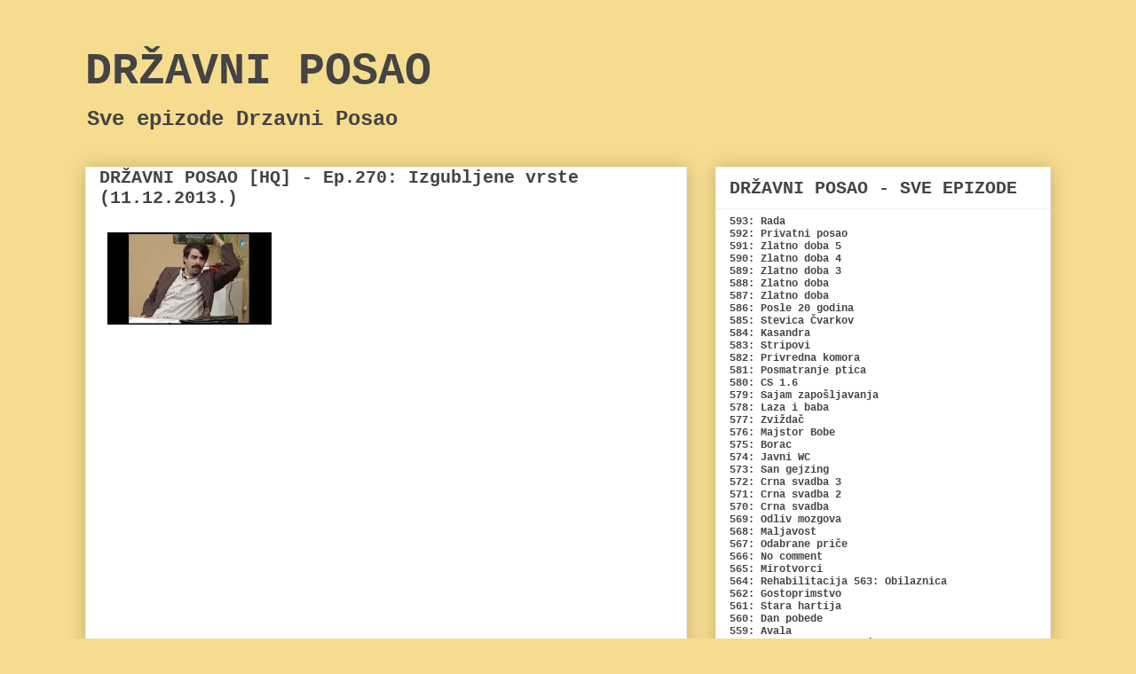

--- FILE ---
content_type: text/html; charset=UTF-8
request_url: https://drzavniposao.blogspot.com/2013/12/drzavni-posao-hq-ep270-izgubljene-vrste.html
body_size: 23906
content:
<!DOCTYPE html>
<html class='v2' dir='ltr' xmlns='http://www.w3.org/1999/xhtml' xmlns:b='http://www.google.com/2005/gml/b' xmlns:data='http://www.google.com/2005/gml/data' xmlns:expr='http://www.google.com/2005/gml/expr'>
<head>
<link href='https://www.blogger.com/static/v1/widgets/4128112664-css_bundle_v2.css' rel='stylesheet' type='text/css'/>
<meta content='IE=EmulateIE7' http-equiv='X-UA-Compatible'/>
<meta content='width=1100' name='viewport'/>
<meta content='text/html; charset=UTF-8' http-equiv='Content-Type'/>
<meta content='blogger' name='generator'/>
<link href='https://drzavniposao.blogspot.com/favicon.ico' rel='icon' type='image/x-icon'/>
<link href='http://drzavniposao.blogspot.com/2013/12/drzavni-posao-hq-ep270-izgubljene-vrste.html' rel='canonical'/>
<link rel="alternate" type="application/atom+xml" title="DRŽAVNI POSAO - Atom" href="https://drzavniposao.blogspot.com/feeds/posts/default" />
<link rel="alternate" type="application/rss+xml" title="DRŽAVNI POSAO - RSS" href="https://drzavniposao.blogspot.com/feeds/posts/default?alt=rss" />
<link rel="service.post" type="application/atom+xml" title="DRŽAVNI POSAO - Atom" href="https://www.blogger.com/feeds/3000071424065341423/posts/default" />

<link rel="alternate" type="application/atom+xml" title="DRŽAVNI POSAO - Atom" href="https://drzavniposao.blogspot.com/feeds/6635916698676451926/comments/default" />
<!--Can't find substitution for tag [blog.ieCssRetrofitLinks]-->
<link href='http://i1.ytimg.com/vi/p5yX5_ejkpA/mqdefault.jpg' rel='image_src'/>
<meta content='http://drzavniposao.blogspot.com/2013/12/drzavni-posao-hq-ep270-izgubljene-vrste.html' property='og:url'/>
<meta content='DRŽAVNI POSAO [HQ] - Ep.270: Izgubljene vrste (11.12.2013.)' property='og:title'/>
<meta content='Pratite iz dana u dan nove epizode drzavnog posla, torbica  cvarkov i boskic ce vas nasmejati do suza.  
Drzavni posao sve epizode.
Gledaj online.' property='og:description'/>
<meta content='https://lh3.googleusercontent.com/blogger_img_proxy/AEn0k_sPP_zHwW7N3q2Kz1qumgDGESrZAke90-o_4m8gdi8VkVIow46sFQ9-uWp8yE5EcBtzvMVrR6WDz8WDJMp0TqBmjYu6shGnts88oHgjsZK4Duzd9A=w1200-h630-p-k-no-nu' property='og:image'/>
<title>DRŽAVNI POSAO: DRŽAVNI POSAO [HQ] - Ep.270: Izgubljene vrste (11.12.2013.)</title>
<style id='page-skin-1' type='text/css'><!--
/*
-----------------------------------------------
Blogger Template Style
Name:     Awesome Inc.
Designer: Tina Chen
URL:      tinachen.org
----------------------------------------------- */
/* Variable definitions
====================
<Variable name="keycolor" description="Main Color" type="color" default="#ffffff"/>
<Group description="Page" selector="body">
<Variable name="body.font" description="Font" type="font"
default="normal normal 13px Arial, Tahoma, Helvetica, FreeSans, sans-serif"/>
<Variable name="body.background.color" description="Background Color" type="color" default="#000000"/>
<Variable name="body.text.color" description="Text Color" type="color" default="#ffffff"/>
</Group>
<Group description="Links" selector=".main-inner">
<Variable name="link.color" description="Link Color" type="color" default="#888888"/>
<Variable name="link.visited.color" description="Visited Color" type="color" default="#444444"/>
<Variable name="link.hover.color" description="Hover Color" type="color" default="#cccccc"/>
</Group>
<Group description="Blog Title" selector=".header h1">
<Variable name="header.font" description="Title Font" type="font"
default="normal bold 40px Arial, Tahoma, Helvetica, FreeSans, sans-serif"/>
<Variable name="header.text.color" description="Title Color" type="color" default="#444444" />
<Variable name="header.background.color" description="Header Background" type="color" default="transparent" />
</Group>
<Group description="Blog Description" selector=".header .description">
<Variable name="description.font" description="Font" type="font"
default="normal normal 14px Arial, Tahoma, Helvetica, FreeSans, sans-serif"/>
<Variable name="description.text.color" description="Text Color" type="color"
default="#444444" />
</Group>
<Group description="Tabs Text" selector=".tabs-inner .widget li a">
<Variable name="tabs.font" description="Font" type="font"
default="normal bold 14px Arial, Tahoma, Helvetica, FreeSans, sans-serif"/>
<Variable name="tabs.text.color" description="Text Color" type="color" default="#444444"/>
<Variable name="tabs.selected.text.color" description="Selected Color" type="color" default="#444444"/>
</Group>
<Group description="Tabs Background" selector=".tabs-outer .PageList">
<Variable name="tabs.background.color" description="Background Color" type="color" default="#141414"/>
<Variable name="tabs.selected.background.color" description="Selected Color" type="color" default="#444444"/>
<Variable name="tabs.border.color" description="Border Color" type="color" default="#eeeeee"/>
</Group>
<Group description="Date Header" selector=".main-inner .widget h2.date-header, .main-inner .widget h2.date-header span">
<Variable name="date.font" description="Font" type="font"
default="normal normal 14px Arial, Tahoma, Helvetica, FreeSans, sans-serif"/>
<Variable name="date.text.color" description="Text Color" type="color" default="#666666"/>
<Variable name="date.border.color" description="Border Color" type="color" default="#eeeeee"/>
</Group>
<Group description="Post Title" selector="h3.post-title, h4, h3.post-title a">
<Variable name="post.title.font" description="Font" type="font"
default="normal bold 22px Arial, Tahoma, Helvetica, FreeSans, sans-serif"/>
<Variable name="post.title.text.color" description="Text Color" type="color" default="#444444"/>
</Group>
<Group description="Post Background" selector=".post">
<Variable name="post.background.color" description="Background Color" type="color" default="#ffffff" />
<Variable name="post.border.color" description="Border Color" type="color" default="#eeeeee" />
<Variable name="post.border.bevel.color" description="Bevel Color" type="color" default="#eeeeee"/>
</Group>
<Group description="Gadget Title" selector="h2">
<Variable name="widget.title.font" description="Font" type="font"
default="normal bold 14px Arial, Tahoma, Helvetica, FreeSans, sans-serif"/>
<Variable name="widget.title.text.color" description="Text Color" type="color" default="#444444"/>
</Group>
<Group description="Gadget Text" selector=".sidebar .widget">
<Variable name="widget.font" description="Font" type="font"
default="normal normal 14px Arial, Tahoma, Helvetica, FreeSans, sans-serif"/>
<Variable name="widget.text.color" description="Text Color" type="color" default="#444444"/>
<Variable name="widget.alternate.text.color" description="Alternate Color" type="color" default="#666666"/>
</Group>
<Group description="Gadget Links" selector=".sidebar .widget">
<Variable name="widget.link.color" description="Link Color" type="color" default="#444444"/>
<Variable name="widget.link.visited.color" description="Visited Color" type="color" default="#999999"/>
<Variable name="widget.link.hover.color" description="Hover Color" type="color" default="#222222"/>
</Group>
<Group description="Gadget Background" selector=".sidebar .widget">
<Variable name="widget.background.color" description="Background Color" type="color" default="#141414"/>
<Variable name="widget.border.color" description="Border Color" type="color" default="#222222"/>
<Variable name="widget.border.bevel.color" description="Bevel Color" type="color" default="#000000"/>
</Group>
<Group description="Sidebar Background" selector=".column-left-inner .column-right-inner">
<Variable name="widget.outer.background.color" description="Background Color" type="color" default="transparent" />
</Group>
<Group description="Images" selector=".main-inner">
<Variable name="image.background.color" description="Background Color" type="color" default="transparent"/>
<Variable name="image.border.color" description="Border Color" type="color" default="transparent"/>
</Group>
<Group description="Feed" selector=".blog-feeds">
<Variable name="feed.text.color" description="Text Color" type="color" default="#444444"/>
</Group>
<Group description="Feed Links" selector=".blog-feeds">
<Variable name="feed.link.color" description="Link Color" type="color" default="#444444"/>
<Variable name="feed.link.visited.color" description="Visited Color" type="color" default="#999999"/>
<Variable name="feed.link.hover.color" description="Hover Color" type="color" default="#222222"/>
</Group>
<Group description="Pager" selector=".blog-pager">
<Variable name="pager.background.color" description="Background Color" type="color" default="#ffffff" />
</Group>
<Group description="Footer" selector=".footer-outer">
<Variable name="footer.background.color" description="Background Color" type="color" default="#ffffff" />
<Variable name="footer.text.color" description="Text Color" type="color" default="#444444" />
</Group>
<Variable name="title.shadow.spread" description="Title Shadow" type="length" default="-1px"/>
<Variable name="body.background" description="Body Background" type="background"
color="#f6dc8f"
default="$(color) none repeat scroll top left"/>
<Variable name="body.background.gradient.cap" description="Body Gradient Cap" type="url"
default="none"/>
<Variable name="body.background.size" description="Body Background Size" type="string" default="auto"/>
<Variable name="tabs.background.gradient" description="Tabs Background Gradient" type="url"
default="none"/>
<Variable name="header.background.gradient" description="Header Background Gradient" type="url" default="none" />
<Variable name="header.padding.top" description="Header Top Padding" type="length" default="22px" />
<Variable name="header.margin.top" description="Header Top Margin" type="length" default="0" />
<Variable name="header.margin.bottom" description="Header Bottom Margin" type="length" default="0" />
<Variable name="widget.padding.top" description="Widget Padding Top" type="length" default="8px" />
<Variable name="widget.padding.side" description="Widget Padding Side" type="length" default="15px" />
<Variable name="widget.outer.margin.top" description="Widget Top Margin" type="length" default="0" />
<Variable name="widget.outer.background.gradient" description="Gradient" type="url" default="none" />
<Variable name="widget.border.radius" description="Gadget Border Radius" type="length" default="0" />
<Variable name="outer.shadow.spread" description="Outer Shadow Size" type="length" default="0" />
<Variable name="date.header.border.radius.top" description="Date Header Border Radius Top" type="length" default="0" />
<Variable name="date.header.position" description="Date Header Position" type="length" default="15px" />
<Variable name="date.space" description="Date Space" type="length" default="30px" />
<Variable name="date.position" description="Date Float" type="string" default="static" />
<Variable name="date.padding.bottom" description="Date Padding Bottom" type="length" default="0" />
<Variable name="date.border.size" description="Date Border Size" type="length" default="0" />
<Variable name="date.background" description="Date Background" type="background" color="transparent"
default="$(color) none no-repeat scroll top left" />
<Variable name="date.first.border.radius.top" description="Date First top radius" type="length" default="0" />
<Variable name="date.last.space.bottom" description="Date Last Space Bottom" type="length"
default="20px" />
<Variable name="date.last.border.radius.bottom" description="Date Last bottom radius" type="length" default="0" />
<Variable name="post.first.padding.top" description="First Post Padding Top" type="length" default="0" />
<Variable name="image.shadow.spread" description="Image Shadow Size" type="length" default="0"/>
<Variable name="image.border.radius" description="Image Border Radius" type="length" default="0"/>
<Variable name="separator.outdent" description="Separator Outdent" type="length" default="15px" />
<Variable name="title.separator.border.size" description="Widget Title Border Size" type="length" default="1px" />
<Variable name="list.separator.border.size" description="List Separator Border Size" type="length" default="1px" />
<Variable name="shadow.spread" description="Shadow Size" type="length" default="0"/>
<Variable name="startSide" description="Side where text starts in blog language" type="automatic" default="left"/>
<Variable name="endSide" description="Side where text ends in blog language" type="automatic" default="right"/>
<Variable name="date.side" description="Side where date header is placed" type="string" default="right"/>
<Variable name="pager.border.radius.top" description="Pager Border Top Radius" type="length" default="0" />
<Variable name="pager.space.top" description="Pager Top Space" type="length" default="1em" />
<Variable name="footer.background.gradient" description="Background Gradient" type="url" default="none" />
<Variable name="mobile.background.size" description="Mobile Background Size" type="string"
default="auto"/>
<Variable name="mobile.background.overlay" description="Mobile Background Overlay" type="string"
default="transparent none repeat scroll top left"/>
<Variable name="mobile.button.color" description="Mobile Button Color" type="color" default="#ffffff" />
*/
/* Content
----------------------------------------------- */
body {
font: normal bold 18px 'Courier New', Courier, FreeMono, monospace;
color: #444444;
background: #f6dc8f none repeat scroll top left;
}
html body .content-outer {
min-width: 0;
max-width: 100%;
width: 100%;
}
a:link {
text-decoration: none;
color: #444444;
}
a:visited {
text-decoration: none;
color: #999999;
}
a:hover {
text-decoration: underline;
color: #222222;
}
.body-fauxcolumn-outer .cap-top {
position: absolute;
z-index: 1;
height: 276px;
width: 100%;
background: transparent none repeat-x scroll top left;
_background-image: none;
}
/* Columns
----------------------------------------------- */
.content-inner {
padding: 0;
}
.header-inner .section {
margin: 0 16px;
}
.tabs-inner .section {
margin: 0 16px;
}
.main-inner {
padding-top: 30px;
}
.main-inner .column-center-inner,
.main-inner .column-left-inner,
.main-inner .column-right-inner {
padding: 0 5px;
}
*+html body .main-inner .column-center-inner {
margin-top: -30px;
}
#layout .main-inner .column-center-inner {
margin-top: 0;
}
/* Header
----------------------------------------------- */
.header-outer {
margin: 0 0 0 0;
background: transparent none repeat scroll 0 0;
}
.Header h1 {
font: normal bold 50px 'Courier New', Courier, FreeMono, monospace;
color: #444444;
text-shadow: 0 0 -1px #000000;
}
.Header h1 a {
color: #444444;
}
.Header .description {
font: normal bold 24px 'Courier New', Courier, FreeMono, monospace;
color: #444444;
}
.header-inner .Header .titlewrapper,
.header-inner .Header .descriptionwrapper {
padding-left: 0;
padding-right: 0;
margin-bottom: 0;
}
.header-inner .Header .titlewrapper {
padding-top: 22px;
}
/* Tabs
----------------------------------------------- */
.tabs-outer {
overflow: hidden;
position: relative;
background: #eeeeee url(//www.blogblog.com/1kt/awesomeinc/tabs_gradient_light.png) repeat scroll 0 0;
}
#layout .tabs-outer {
overflow: visible;
}
.tabs-cap-top, .tabs-cap-bottom {
position: absolute;
width: 100%;
border-top: 1px solid #999999;
}
.tabs-cap-bottom {
bottom: 0;
}
.tabs-inner .widget li a {
display: inline-block;
margin: 0;
padding: .6em 1.5em;
font: italic bold 14px 'Courier New', Courier, FreeMono, monospace;
color: #444444;
border-top: 1px solid #999999;
border-bottom: 1px solid #999999;
border-left: 1px solid #999999;
height: 16px;
line-height: 16px;
}
.tabs-inner .widget li:last-child a {
border-right: 1px solid #999999;
}
.tabs-inner .widget li.selected a, .tabs-inner .widget li a:hover {
background: #666666 url(//www.blogblog.com/1kt/awesomeinc/tabs_gradient_light.png) repeat-x scroll 0 -100px;
color: #ffffff;
}
/* Headings
----------------------------------------------- */
h2 {
font: normal bold 20px 'Courier New', Courier, FreeMono, monospace;
color: #444444;
}
/* Widgets
----------------------------------------------- */
.main-inner .section {
margin: 0 27px;
padding: 0;
}
.main-inner .column-left-outer,
.main-inner .column-right-outer {
margin-top: 0;
}
#layout .main-inner .column-left-outer,
#layout .main-inner .column-right-outer {
margin-top: 0;
}
.main-inner .column-left-inner,
.main-inner .column-right-inner {
background: transparent none repeat 0 0;
-moz-box-shadow: 0 0 0 rgba(0, 0, 0, .2);
-webkit-box-shadow: 0 0 0 rgba(0, 0, 0, .2);
-goog-ms-box-shadow: 0 0 0 rgba(0, 0, 0, .2);
box-shadow: 0 0 0 rgba(0, 0, 0, .2);
-moz-border-radius: 0;
-webkit-border-radius: 0;
-goog-ms-border-radius: 0;
border-radius: 0;
}
#layout .main-inner .column-left-inner,
#layout .main-inner .column-right-inner {
margin-top: 0;
}
.sidebar .widget {
font: normal bold 12px 'Courier New', Courier, FreeMono, monospace;
color: #444444;
}
.sidebar .widget a:link {
color: #444444;
}
.sidebar .widget a:visited {
color: #777777;
}
.sidebar .widget a:hover {
color: #111111;
}
.sidebar .widget h2 {
text-shadow: 0 0 -1px #000000;
}
.main-inner .widget {
background-color: #ffffff;
border: 1px solid #eeeeee;
padding: 0 15px 15px;
margin: 20px -16px;
-moz-box-shadow: 0 0 20px rgba(0, 0, 0, .2);
-webkit-box-shadow: 0 0 20px rgba(0, 0, 0, .2);
-goog-ms-box-shadow: 0 0 20px rgba(0, 0, 0, .2);
box-shadow: 0 0 20px rgba(0, 0, 0, .2);
-moz-border-radius: 0;
-webkit-border-radius: 0;
-goog-ms-border-radius: 0;
border-radius: 0;
}
.main-inner .widget h2 {
margin: 0 -15px;
padding: .6em 15px .5em;
border-bottom: 1px solid transparent;
}
.footer-inner .widget h2 {
padding: 0 0 .4em;
border-bottom: 1px solid transparent;
}
.main-inner .widget h2 + div, .footer-inner .widget h2 + div {
border-top: 1px solid #eeeeee;
padding-top: 8px;
}
.main-inner .widget .widget-content {
margin: 0 -15px;
padding: 7px 15px 0;
}
.main-inner .widget ul, .main-inner .widget #ArchiveList ul.flat {
margin: -8px -15px 0;
padding: 0;
list-style: none;
}
.main-inner .widget #ArchiveList {
margin: -8px 0 0;
}
.main-inner .widget ul li, .main-inner .widget #ArchiveList ul.flat li {
padding: .5em 15px;
text-indent: 0;
color: #666666;
border-top: 1px solid #eeeeee;
border-bottom: 1px solid transparent;
}
.main-inner .widget #ArchiveList ul li {
padding-top: .25em;
padding-bottom: .25em;
}
.main-inner .widget ul li:first-child, .main-inner .widget #ArchiveList ul.flat li:first-child {
border-top: none;
}
.main-inner .widget ul li:last-child, .main-inner .widget #ArchiveList ul.flat li:last-child {
border-bottom: none;
}
.post-body {
position: relative;
}
.main-inner .widget .post-body ul {
padding: 0 2.5em;
margin: .5em 0;
list-style: disc;
}
.main-inner .widget .post-body ul li {
padding: 0.25em 0;
margin-bottom: .25em;
color: #444444;
border: none;
}
.footer-inner .widget ul {
padding: 0;
list-style: none;
}
.widget .zippy {
color: #666666;
}
/* Posts
----------------------------------------------- */
body .main-inner .Blog {
padding: 0;
margin-bottom: 1em;
background-color: transparent;
border: none;
-moz-box-shadow: 0 0 0 rgba(0, 0, 0, 0);
-webkit-box-shadow: 0 0 0 rgba(0, 0, 0, 0);
-goog-ms-box-shadow: 0 0 0 rgba(0, 0, 0, 0);
box-shadow: 0 0 0 rgba(0, 0, 0, 0);
}
.main-inner .section:last-child .Blog:last-child {
padding: 0;
margin-bottom: 1em;
}
.main-inner .widget h2.date-header {
margin: 0 -15px 1px;
padding: 0 0 0 0;
font: normal normal 14px 'Courier New', Courier, FreeMono, monospace;
color: #444444;
background: transparent none no-repeat scroll top left;
border-top: 0 solid #eeeeee;
border-bottom: 1px solid transparent;
-moz-border-radius-topleft: 0;
-moz-border-radius-topright: 0;
-webkit-border-top-left-radius: 0;
-webkit-border-top-right-radius: 0;
border-top-left-radius: 0;
border-top-right-radius: 0;
position: static;
bottom: 100%;
right: 15px;
text-shadow: 0 0 -1px #000000;
}
.main-inner .widget h2.date-header span {
font: normal normal 14px 'Courier New', Courier, FreeMono, monospace;
display: block;
padding: .5em 15px;
border-left: 0 solid #eeeeee;
border-right: 0 solid #eeeeee;
}
.date-outer {
position: relative;
margin: 30px 0 20px;
padding: 0 15px;
background-color: #ffffff;
border: 1px solid #eeeeee;
-moz-box-shadow: 0 0 20px rgba(0, 0, 0, .2);
-webkit-box-shadow: 0 0 20px rgba(0, 0, 0, .2);
-goog-ms-box-shadow: 0 0 20px rgba(0, 0, 0, .2);
box-shadow: 0 0 20px rgba(0, 0, 0, .2);
-moz-border-radius: 0;
-webkit-border-radius: 0;
-goog-ms-border-radius: 0;
border-radius: 0;
}
.date-outer:first-child {
margin-top: 0;
}
.date-outer:last-child {
margin-bottom: 20px;
-moz-border-radius-bottomleft: 0;
-moz-border-radius-bottomright: 0;
-webkit-border-bottom-left-radius: 0;
-webkit-border-bottom-right-radius: 0;
-goog-ms-border-bottom-left-radius: 0;
-goog-ms-border-bottom-right-radius: 0;
border-bottom-left-radius: 0;
border-bottom-right-radius: 0;
}
.date-posts {
margin: 0 -15px;
padding: 0 15px;
clear: both;
}
.post-outer, .inline-ad {
border-top: 1px solid #eeeeee;
margin: 0 -15px;
padding: 15px 15px;
}
.post-outer {
padding-bottom: 10px;
}
.post-outer:first-child {
padding-top: 0;
border-top: none;
}
.post-outer:last-child, .inline-ad:last-child {
border-bottom: none;
}
.post-body {
position: relative;
}
.post-body img {
padding: 8px;
background: transparent;
border: 1px solid transparent;
-moz-box-shadow: 0 0 0 rgba(0, 0, 0, .2);
-webkit-box-shadow: 0 0 0 rgba(0, 0, 0, .2);
box-shadow: 0 0 0 rgba(0, 0, 0, .2);
-moz-border-radius: 0;
-webkit-border-radius: 0;
border-radius: 0;
}
h3.post-title, h4 {
font: normal bold 20px 'Courier New', Courier, FreeMono, monospace;
color: #444444;
}
h3.post-title a {
font: normal bold 20px 'Courier New', Courier, FreeMono, monospace;
color: #444444;
}
h3.post-title a:hover {
color: #222222;
text-decoration: underline;
}
.post-header {
margin: 0 0 1em;
}
.post-body {
line-height: 1.4;
}
.post-outer h2 {
color: #444444;
}
.post-footer {
margin: 1.5em 0 0;
}
#blog-pager {
padding: 15px;
font-size: 120%;
background-color: #ffffff;
border: 1px solid #eeeeee;
-moz-box-shadow: 0 0 20px rgba(0, 0, 0, .2);
-webkit-box-shadow: 0 0 20px rgba(0, 0, 0, .2);
-goog-ms-box-shadow: 0 0 20px rgba(0, 0, 0, .2);
box-shadow: 0 0 20px rgba(0, 0, 0, .2);
-moz-border-radius: 0;
-webkit-border-radius: 0;
-goog-ms-border-radius: 0;
border-radius: 0;
-moz-border-radius-topleft: 0;
-moz-border-radius-topright: 0;
-webkit-border-top-left-radius: 0;
-webkit-border-top-right-radius: 0;
-goog-ms-border-top-left-radius: 0;
-goog-ms-border-top-right-radius: 0;
border-top-left-radius: 0;
border-top-right-radius-topright: 0;
margin-top: 1em;
}
.blog-feeds, .post-feeds {
margin: 1em 0;
text-align: center;
color: #666666;
}
.blog-feeds a, .post-feeds a {
color: #444444;
}
.blog-feeds a:visited, .post-feeds a:visited {
color: #666666;
}
.blog-feeds a:hover, .post-feeds a:hover {
color: #111111;
}
.post-outer .comments {
margin-top: 2em;
}
/* Comments
----------------------------------------------- */
.comments .comments-content .icon.blog-author {
background-repeat: no-repeat;
background-image: url([data-uri]);
}
.comments .comments-content .loadmore a {
border-top: 1px solid #999999;
border-bottom: 1px solid #999999;
}
.comments .continue {
border-top: 2px solid #999999;
}
/* Footer
----------------------------------------------- */
.footer-outer {
margin: -20px 0 -1px;
padding: 20px 0 0;
color: #444444;
overflow: hidden;
}
.footer-fauxborder-left {
border-top: 1px solid #eeeeee;
background: #ffffff none repeat scroll 0 0;
-moz-box-shadow: 0 0 20px rgba(0, 0, 0, .2);
-webkit-box-shadow: 0 0 20px rgba(0, 0, 0, .2);
-goog-ms-box-shadow: 0 0 20px rgba(0, 0, 0, .2);
box-shadow: 0 0 20px rgba(0, 0, 0, .2);
margin: 0 -20px;
}
/* Mobile
----------------------------------------------- */
body.mobile {
background-size: auto;
}
.mobile .body-fauxcolumn-outer {
background: transparent none repeat scroll top left;
}
*+html body.mobile .main-inner .column-center-inner {
margin-top: 0;
}
.mobile .main-inner .widget {
padding: 0 0 15px;
}
.mobile .main-inner .widget h2 + div,
.mobile .footer-inner .widget h2 + div {
border-top: none;
padding-top: 0;
}
.mobile .footer-inner .widget h2 {
padding: 0.5em 0;
border-bottom: none;
}
.mobile .main-inner .widget .widget-content {
margin: 0;
padding: 7px 0 0;
}
.mobile .main-inner .widget ul,
.mobile .main-inner .widget #ArchiveList ul.flat {
margin: 0 -15px 0;
}
.mobile .main-inner .widget h2.date-header {
right: 0;
}
.mobile .date-header span {
padding: 0.4em 0;
}
.mobile .date-outer:first-child {
margin-bottom: 0;
border: 1px solid #eeeeee;
-moz-border-radius-topleft: 0;
-moz-border-radius-topright: 0;
-webkit-border-top-left-radius: 0;
-webkit-border-top-right-radius: 0;
-goog-ms-border-top-left-radius: 0;
-goog-ms-border-top-right-radius: 0;
border-top-left-radius: 0;
border-top-right-radius: 0;
}
.mobile .date-outer {
border-color: #eeeeee;
border-width: 0 1px 1px;
}
.mobile .date-outer:last-child {
margin-bottom: 0;
}
.mobile .main-inner {
padding: 0;
}
.mobile .header-inner .section {
margin: 0;
}
.mobile .post-outer, .mobile .inline-ad {
padding: 5px 0;
}
.mobile .tabs-inner .section {
margin: 0 10px;
}
.mobile .main-inner .widget h2 {
margin: 0;
padding: 0;
}
.mobile .main-inner .widget h2.date-header span {
padding: 0;
}
.mobile .main-inner .widget .widget-content {
margin: 0;
padding: 7px 0 0;
}
.mobile #blog-pager {
border: 1px solid transparent;
background: #ffffff none repeat scroll 0 0;
}
.mobile .main-inner .column-left-inner,
.mobile .main-inner .column-right-inner {
background: transparent none repeat 0 0;
-moz-box-shadow: none;
-webkit-box-shadow: none;
-goog-ms-box-shadow: none;
box-shadow: none;
}
.mobile .date-posts {
margin: 0;
padding: 0;
}
.mobile .footer-fauxborder-left {
margin: 0;
border-top: inherit;
}
.mobile .main-inner .section:last-child .Blog:last-child {
margin-bottom: 0;
}
.mobile-index-contents {
color: #444444;
}
.mobile .mobile-link-button {
background: #444444 url(//www.blogblog.com/1kt/awesomeinc/tabs_gradient_light.png) repeat scroll 0 0;
}
.mobile-link-button a:link, .mobile-link-button a:visited {
color: #ffffff;
}
.mobile .tabs-inner .PageList .widget-content {
background: transparent;
border-top: 1px solid;
border-color: #999999;
color: #444444;
}
.mobile .tabs-inner .PageList .widget-content .pagelist-arrow {
border-left: 1px solid #999999;
}

--></style>
<style id='template-skin-1' type='text/css'><!--
body {
min-width: 1120px;
}
.content-outer, .content-fauxcolumn-outer, .region-inner {
min-width: 1120px;
max-width: 1120px;
_width: 1120px;
}
.main-inner .columns {
padding-left: 0px;
padding-right: 410px;
}
.main-inner .fauxcolumn-center-outer {
left: 0px;
right: 410px;
/* IE6 does not respect left and right together */
_width: expression(this.parentNode.offsetWidth -
parseInt("0px") -
parseInt("410px") + 'px');
}
.main-inner .fauxcolumn-left-outer {
width: 0px;
}
.main-inner .fauxcolumn-right-outer {
width: 410px;
}
.main-inner .column-left-outer {
width: 0px;
right: 100%;
margin-left: -0px;
}
.main-inner .column-right-outer {
width: 410px;
margin-right: -410px;
}
#layout {
min-width: 0;
}
#layout .content-outer {
min-width: 0;
width: 800px;
}
#layout .region-inner {
min-width: 0;
width: auto;
}
--></style>
<script type='text/javascript'>

  var _gaq = _gaq || [];
  _gaq.push(['_setAccount', 'UA-16453986-29']);
  _gaq.push(['_trackPageview']);

  (function() {
    var ga = document.createElement('script'); ga.type = 'text/javascript'; ga.async = true;
    ga.src = ('https:' == document.location.protocol ? 'https://ssl' : 'http://www') + '.google-analytics.com/ga.js';
    var s = document.getElementsByTagName('script')[0]; s.parentNode.insertBefore(ga, s);
  })();

</script>
<link href='https://www.blogger.com/dyn-css/authorization.css?targetBlogID=3000071424065341423&amp;zx=9ef4f601-6646-48c7-abef-57784c9c12b0' media='none' onload='if(media!=&#39;all&#39;)media=&#39;all&#39;' rel='stylesheet'/><noscript><link href='https://www.blogger.com/dyn-css/authorization.css?targetBlogID=3000071424065341423&amp;zx=9ef4f601-6646-48c7-abef-57784c9c12b0' rel='stylesheet'/></noscript>
<meta name='google-adsense-platform-account' content='ca-host-pub-1556223355139109'/>
<meta name='google-adsense-platform-domain' content='blogspot.com'/>

<!-- data-ad-client=ca-pub-9812592356919530 -->

</head>
<body class='loading'>
<div class='navbar no-items section' id='navbar'>
</div>
<div class='body-fauxcolumns'>
<div class='fauxcolumn-outer body-fauxcolumn-outer'>
<div class='cap-top'>
<div class='cap-left'></div>
<div class='cap-right'></div>
</div>
<div class='fauxborder-left'>
<div class='fauxborder-right'></div>
<div class='fauxcolumn-inner'>
</div>
</div>
<div class='cap-bottom'>
<div class='cap-left'></div>
<div class='cap-right'></div>
</div>
</div>
</div>
<div class='content'>
<div class='content-fauxcolumns'>
<div class='fauxcolumn-outer content-fauxcolumn-outer'>
<div class='cap-top'>
<div class='cap-left'></div>
<div class='cap-right'></div>
</div>
<div class='fauxborder-left'>
<div class='fauxborder-right'></div>
<div class='fauxcolumn-inner'>
</div>
</div>
<div class='cap-bottom'>
<div class='cap-left'></div>
<div class='cap-right'></div>
</div>
</div>
</div>
<div class='content-outer'>
<div class='content-cap-top cap-top'>
<div class='cap-left'></div>
<div class='cap-right'></div>
</div>
<div class='fauxborder-left content-fauxborder-left'>
<div class='fauxborder-right content-fauxborder-right'></div>
<div class='content-inner'>
<header>
<div class='header-outer'>
<div class='header-cap-top cap-top'>
<div class='cap-left'></div>
<div class='cap-right'></div>
</div>
<div class='fauxborder-left header-fauxborder-left'>
<div class='fauxborder-right header-fauxborder-right'></div>
<div class='region-inner header-inner'>
<div class='header section' id='header'><div class='widget Header' data-version='1' id='Header1'>
<div id='header-inner'>
<div class='titlewrapper'>
<h1 class='title'>
<a href='https://drzavniposao.blogspot.com/'>
DRŽAVNI POSAO
</a>
</h1>
</div>
<div class='descriptionwrapper'>
<p class='description'><span>Sve epizode Drzavni Posao</span></p>
</div>
</div>
</div></div>
</div>
</div>
<div class='header-cap-bottom cap-bottom'>
<div class='cap-left'></div>
<div class='cap-right'></div>
</div>
</div>
</header>
<div class='tabs-outer'>
<div class='tabs-cap-top cap-top'>
<div class='cap-left'></div>
<div class='cap-right'></div>
</div>
<div class='fauxborder-left tabs-fauxborder-left'>
<div class='fauxborder-right tabs-fauxborder-right'></div>
<div class='region-inner tabs-inner'>
<div class='tabs no-items section' id='crosscol'></div>
<div class='tabs no-items section' id='crosscol-overflow'></div>
</div>
</div>
<div class='tabs-cap-bottom cap-bottom'>
<div class='cap-left'></div>
<div class='cap-right'></div>
</div>
</div>
<div class='main-outer'>
<div class='main-cap-top cap-top'>
<div class='cap-left'></div>
<div class='cap-right'></div>
</div>
<div class='fauxborder-left main-fauxborder-left'>
<div class='fauxborder-right main-fauxborder-right'></div>
<div class='region-inner main-inner'>
<div class='columns fauxcolumns'>
<div class='fauxcolumn-outer fauxcolumn-center-outer'>
<div class='cap-top'>
<div class='cap-left'></div>
<div class='cap-right'></div>
</div>
<div class='fauxborder-left'>
<div class='fauxborder-right'></div>
<div class='fauxcolumn-inner'>
</div>
</div>
<div class='cap-bottom'>
<div class='cap-left'></div>
<div class='cap-right'></div>
</div>
</div>
<div class='fauxcolumn-outer fauxcolumn-left-outer'>
<div class='cap-top'>
<div class='cap-left'></div>
<div class='cap-right'></div>
</div>
<div class='fauxborder-left'>
<div class='fauxborder-right'></div>
<div class='fauxcolumn-inner'>
</div>
</div>
<div class='cap-bottom'>
<div class='cap-left'></div>
<div class='cap-right'></div>
</div>
</div>
<div class='fauxcolumn-outer fauxcolumn-right-outer'>
<div class='cap-top'>
<div class='cap-left'></div>
<div class='cap-right'></div>
</div>
<div class='fauxborder-left'>
<div class='fauxborder-right'></div>
<div class='fauxcolumn-inner'>
</div>
</div>
<div class='cap-bottom'>
<div class='cap-left'></div>
<div class='cap-right'></div>
</div>
</div>
<!-- corrects IE6 width calculation -->
<div class='columns-inner'>
<div class='column-center-outer'>
<div class='column-center-inner'>
<div class='main section' id='main'><div class='widget Blog' data-version='1' id='Blog1'>
<div class='blog-posts hfeed'>
<!--Can't find substitution for tag [defaultAdStart]-->

          <div class="date-outer">
        

          <div class="date-posts">
        
<div class='post-outer'>
<div class='post hentry' itemprop='blogPost' itemscope='itemscope' itemtype='http://schema.org/BlogPosting'>
<meta content='http://i1.ytimg.com/vi/p5yX5_ejkpA/mqdefault.jpg' itemprop='image_url'/>
<meta content='3000071424065341423' itemprop='blogId'/>
<meta content='6635916698676451926' itemprop='postId'/>
<a name='6635916698676451926'></a>
<h3 class='post-title entry-title' itemprop='name'>
DRŽAVNI POSAO [HQ] - Ep.270: Izgubljene vrste (11.12.2013.)
</h3>
<div class='post-header'>
<div class='post-header-line-1'></div>
</div>
<div class='post-body entry-content' id='post-body-6635916698676451926' itemprop='description articleBody'>
<img alt="Сличица" data-group-key="thumb-group-0" data-thumb="//i1.ytimg.com/vi/p5yX5_ejkpA/mqdefault.jpg" src="https://lh3.googleusercontent.com/blogger_img_proxy/AEn0k_sPP_zHwW7N3q2Kz1qumgDGESrZAke90-o_4m8gdi8VkVIow46sFQ9-uWp8yE5EcBtzvMVrR6WDz8WDJMp0TqBmjYu6shGnts88oHgjsZK4Duzd9A=s0-d" width="185">
<br />
<a name="more"></a><iframe allowfullscreen="" frameborder="0" height="390" src="//www.youtube.com/embed/p5yX5_ejkpA" width="640"></iframe>
<div style='clear: both;'></div>
</div>
<div class='post-footer'>
<div class='post-footer-line post-footer-line-1'><span class='post-icons'>
<span class='item-control blog-admin pid-580893172'>
<a href='https://www.blogger.com/post-edit.g?blogID=3000071424065341423&postID=6635916698676451926&from=pencil' title='Измени пост'>
<img alt='' class='icon-action' height='18' src='https://resources.blogblog.com/img/icon18_edit_allbkg.gif' width='18'/>
</a>
</span>
</span>
</div>
<div class='post-footer-line post-footer-line-2'></div>
<div class='post-footer-line post-footer-line-3'></div>
</div>
</div>
<div class='comments' id='comments'>
<a name='comments'></a>
<div id='backlinks-container'>
<div id='Blog1_backlinks-container'>
</div>
</div>
</div>
</div>

        </div></div>
      
<!--Can't find substitution for tag [adEnd]-->
</div>
<div class='blog-pager' id='blog-pager'>
<span id='blog-pager-newer-link'>
<a class='blog-pager-newer-link' href='https://drzavniposao.blogspot.com/2013/12/drzavni-posao-hq-ep271-product.html' id='Blog1_blog-pager-newer-link' title='Новији пост'>Новији пост</a>
</span>
<span id='blog-pager-older-link'>
<a class='blog-pager-older-link' href='https://drzavniposao.blogspot.com/2013/12/drzavni-posao-hq-ep269-ravna-gora.html' id='Blog1_blog-pager-older-link' title='Старији пост'>Старији пост</a>
</span>
<a class='home-link' href='https://drzavniposao.blogspot.com/'>Почетна</a>
</div>
<div class='clear'></div>
<div class='post-feeds'>
</div>
</div><div class='widget Feed' data-version='1' id='Feed2'>
<h2>Nove Epizode</h2>
<div class='widget-content' id='Feed2_feedItemListDisplay'>
<span style='filter: alpha(25); opacity: 0.25;'>
<a href='http://drzavniposao.blogspot.com/feeds/posts/default'>Учитава се...</a>
</span>
</div>
<div class='clear'></div>
</div></div>
</div>
</div>
<div class='column-left-outer'>
<div class='column-left-inner'>
<aside>
</aside>
</div>
</div>
<div class='column-right-outer'>
<div class='column-right-inner'>
<aside>
<div class='sidebar section' id='sidebar-right-1'><div class='widget HTML' data-version='1' id='HTML1'>
<h2 class='title'>DRŽAVNI POSAO - SVE EPIZODE</h2>
<div class='widget-content'>
<div style="height: 700px; overflow: auto;"><a href="http://drzavniposao.blogspot.rs/2015/09/drzavni-posao-hq-ep593-rada-22092015.html">593: Rada </a><br /><a href="http://drzavniposao.blogspot.rs/2015/09/drzavni-posao-hq-ep592-privatni-posao.html">592: Privatni posao </a><br /><a href="http://drzavniposao.blogspot.rs/2015/09/drzavni-posao-hq-ep591-zlatno-doba-5.html">591: Zlatno doba 5 </a><br /><a href="http://drzavniposao.blogspot.rs/2015/09/drzavni-posao-hq-ep590-zlatno-doba-4.html">590: Zlatno doba 4 </a><br /><a href="http://drzavniposao.blogspot.rs/2015/09/drzavni-posao-hq-ep589-zlatno-doba-3.html">589: Zlatno doba 3</a><br /><a href="http://drzavniposao.blogspot.rs/2015/09/drzavni-posao-hq-ep588-zlatno-doba-2.html">588: Zlatno doba </a><br /><a href="http://drzavniposao.blogspot.rs/2015/09/drzavni-posao-hq-ep587-zlatno-doba.html">587: Zlatno doba </a><br /><a href="http://drzavniposao.blogspot.rs/2015/09/drzavni-posao-hq-ep586-posle-20-godina.html">586: Posle 20 godina </a><br /><a href="http://drzavniposao.blogspot.rs/2015/09/drzavni-posao-hq-ep585-stevica-cvarkov.html">585: Stevica Čvarkov </a><br /><a href="http://drzavniposao.blogspot.rs/2015/09/drzavni-posao-hq-ep584-kasandra-17062015.html">584: Kasandra </a><br /><a href="http://drzavniposao.blogspot.rs/2015/09/drzavni-posao-hq-ep583-stripovi-16062015.html">583: Stripovi </a><br /><a href="http://drzavniposao.blogspot.rs/2015/09/drzavni-posao-hq-ep582-privredna-komora.html">582: Privredna komora</a><br /><a href="http://drzavniposao.blogspot.rs/2015/07/drzavni-posao-hq-ep581-posmatranje-ptica.html">581: Posmatranje ptica</a><br /><a href="http://drzavniposao.blogspot.rs/2015/07/drzavni-posao-hq-ep580-cs-16.html">580: CS 1.6</a><br /><a href="http://drzavniposao.blogspot.rs/2015/07/drzavni-posao-hq-ep579-sajam.html">579: Sajam zapošljavanja</a><br /><a href="http://drzavniposao.blogspot.rs/2015/07/drzavni-posao-hq-ep578-laza-i-baba.html">578: Laza i baba</a><br /><a href="http://drzavniposao.blogspot.rs/2015/07/drzavni-posao-hq-ep577-zvizdac.html">577: Zviždač</a><br /><a href="http://drzavniposao.blogspot.rs/2015/07/drzavni-posao-hq-ep576-majstor-bobe.html">576: Majstor Bobe</a><br /><a href="http://drzavniposao.blogspot.rs/2015/07/drzavni-posao-hq-ep575-borac.html">575: Borac</a><br /><a href="http://drzavniposao.blogspot.rs/2015/07/drzavni-posao-hq-ep574-javni-wc.html">574: Javni WC</a><br /><a href="http://drzavniposao.blogspot.rs/2015/07/drzavni-posao-hq-ep573-san-gejzing.html">573: San gejzing</a><br /><a href="http://drzavniposao.blogspot.rs/2015/07/drzavni-posao-hq-ep572-crna-svadba-3.html">572: Crna svadba 3</a><br /><a href="http://drzavniposao.blogspot.rs/2015/07/drzavni-posao-hq-ep571-crna-svadba-2.html">571: Crna svadba 2</a><br /><a href="http://drzavniposao.blogspot.rs/2015/07/drzavni-posao-hq-ep570-crna-svadba.html">570: Crna svadba</a><br /><a href="http://drzavniposao.blogspot.rs/2015/05/drzavni-posao-hq-ep569-odliv-mozgova.html">569: Odliv mozgova</a><br /><a href="http://drzavniposao.blogspot.rs/2015/05/drzavni-posao-hq-ep568-maljavost.html">568: Maljavost</a><br /><a href="http://drzavniposao.blogspot.rs/2015/05/drzavni-posao-hq-ep567-odabrane-price.html">567: Odabrane priče</a><br /><a href="http://drzavniposao.blogspot.rs/2015/05/drzavni-posao-hq-ep566-no-comment.html">566: No comment </a><br /><a href="http://drzavniposao.blogspot.rs/2015/05/drzavni-posao-hq-ep565-mirotvorci.html">565: Mirotvorci </a><br /><a href="http://drzavniposao.blogspot.rs/2015/05/drzavni-posao-hq-ep564-rehabilitacija.html">564: Rehabilitacija</a> <a href="http://drzavniposao.blogspot.rs/2015/05/drzavni-posao-hq-ep563-obilaznica.html">563: Obilaznica </a><br /><a href="http://drzavniposao.blogspot.com/2015/05/drzavni-posao-hq-ep562-gostoprimstvo.html">562: Gostoprimstvo </a><br /><a href="http://drzavniposao.blogspot.com/2015/05/drzavni-posao-hq-ep561-stara-hartija.html">561: Stara hartija </a><br /><a href="http://drzavniposao.blogspot.com/2015/05/drzavni-posao-hq-ep560-dan-pobede.html">560: Dan pobede </a><br /><a href="http://drzavniposao.blogspot.com/2015/05/drzavni-posao-hq-ep559-avala-13052015.html">559: Avala </a><br /><a href="http://drzavniposao.blogspot.com/2015/05/drzavni-posao-hq-ep558-pink-panter.html">558: Pink Panter uzvraća udarac</a><br /><a href="http://drzavniposao.blogspot.com/2015/05/drzavni-posao-hq-ep557-povratak-pink.html">557: Povratak Pink Pantera...</a><br /><a href="http://drzavniposao.blogspot.com/2015/05/drzavni-posao-hq-ep556-pink-panter.html">556: Pink Panter .</a><br /><a href="http://drzavniposao.blogspot.com/2015/05/drzavni-posao-hq-ep555-prinova-07052015.html">555: Prinova </a><br /><div><a href="http://drzavniposao.blogspot.com/2015/05/drzavni-posao-hq-ep555-prinova-07052015.html">555: Prinova </a><br /><a href="http://drzavniposao.blogspot.com/2015/05/drzavni-posao-hq-ep554-cutanje-06052015.html">554: Ćutanje </a><br /><a href="http://drzavniposao.blogspot.com/2015/05/drzavni-posao-hq-ep553-lift-05052015.html">553: Lift </a><br /><a href="http://drzavniposao.blogspot.com/2015/05/drzavni-posao-hq-ep552-cetvrti-dan.html">552: Četvrti dan Prvog maja</a><br /><a href="http://drzavniposao.blogspot.com/2015/05/drzavni-posao-hq-ep551-caslav-30042015.html">551: Časlav (30.04.2015.) </a><br /><a href="http://drzavniposao.blogspot.com/2015/05/drzavni-posao-hq-ep550-pozivar-29042015.html">550: Pozivar (29.04.2015.) </a><br /><a href="http://drzavniposao.blogspot.com/2015/05/drzavni-posao-hq-ep549-uskrsnji-saldo.html">549: Uskršnji saldo (28.04.2015.) </a><br /><a href="http://drzavniposao.blogspot.com/2015/05/drzavni-posao-hq-ep548-parovi-27042015.html">548: Parovi (27.04.2015.) </a><br /><a href="http://drzavniposao.blogspot.com/2015/05/drzavni-posao-hq-ep547-kum-2-24042015.html">547: Kum 2 (24.04.2015.)</a><br /><a href="http://drzavniposao.blogspot.com/2015/05/drzavni-posao-hq-ep546-kum-1-23042015.html">546: Kum 1 (23.04.2015.) </a><br /><a href="http://drzavniposao.blogspot.com/2015/04/drzavni-posao-hq-ep545-pilandija.html">545: Pilandija (22.04.2015.) </a><br /><a href="http://drzavniposao.blogspot.com/2015/04/drzavni-posao-hq-ep544-halkidiki.html">544: Halkidiki (21.04.2015.)</a><br /><a href="http://drzavniposao.blogspot.com/2015/04/drzavni-posao-hq-ep543-suskanje-20042015.html">543: Šuškanje (20.04.2015.)</a><br /><a href="http://drzavniposao.blogspot.com/2015/04/drzavni-posao-hq-ep542-fed-kup-17042015.html">542: Fed kup (17.04.2015.)</a><br /><a href="http://drzavniposao.blogspot.com/2015/04/drzavni-posao-hq-ep541-karantin-16042015.html">541: Karantin (16.04.2015.)</a><br /><a href="http://drzavniposao.blogspot.com/2015/04/drzavni-posao-hq-ep540-pseca-posla.html">540: Pseća posla (15.04.2015.)</a><br /><a href="http://drzavniposao.blogspot.com/2015/04/drzavni-posao-hq-ep539-urevdan-pre-roka.html">539: Đurđevdan pre roka (14.04.2015.)</a><br /><a href="http://drzavniposao.blogspot.com/2015/04/drzavni-posao-hq-ep538-igra-prestola.html">538: Igra prestola (13.04.2015.)</a><br /><a href="http://drzavniposao.blogspot.com/2015/04/drzavni-posao-hq-ep537-solidarnost.html">537: Solidarnost (10.04.2015.)</a><br /><a href="http://drzavniposao.blogspot.com/2015/04/drzavni-posao-hq-ep536-grb-i-zastava.html">536: Grb i zastava (08.04.2015.)</a><br /><a href="http://drzavniposao.blogspot.com/2015/04/drzavni-posao-hq-ep535-pilad-07042015.html">535: Pilad (07.04.2015.)</a><br /><a href="http://drzavniposao.blogspot.com/2015/04/drzavni-posao-hq-ep534-prekrasna.html">534: Prekrasna (06.04.2015.)</a><br /><a href="http://drzavniposao.blogspot.com/2015/04/drzavni-posao-hq-ep533-zurka-2-27032015.html">533: Žurka 2 (27.03.2015.)</a><br /><a href="http://drzavniposao.blogspot.com/2015/04/drzavni-posao-hq-ep532-zurka-26032015.html">532: Žurka (26.03.2015.)</a><br /><a href="http://drzavniposao.blogspot.com/2015/04/drzavni-posao-hq-ep531-jaje-25032015.html">531: Jaje (25.03.2015.)</a><br /><a href="http://drzavniposao.blogspot.com/2015/04/drzavni-posao-hq-ep530-eliksir-mladosti.html">530: Eliksir mladosti (24.03.2015.)</a><br /><a href="http://drzavniposao.blogspot.com/2015/04/drzavni-posao-hq-ep529-opsta-opasnost.html">529: Opšta opasnost (23.03.2015.)</a><br /><a href="http://drzavniposao.blogspot.com/2015/04/drzavni-posao-hq-ep528-orosavanje.html">528: Orošavanje (20.03.2015.)</a><br /><a href="http://drzavniposao.blogspot.com/2015/04/drzavni-posao-hq-ep527-dualno.html">527: Dualno obrazovanje (19.03.2015.)</a><br /><a href="http://drzavniposao.blogspot.com/2015/04/drzavni-posao-hq-ep526-hladovina-u.html">526: Hladovina u senci (18.03.2015.)</a><br /><a href="http://drzavniposao.blogspot.com/2015/04/drzavni-posao-hq-ep525-kuglanje-17032015.html">525: Kuglanje (17.03.2015.)</a><br /><a href="http://drzavniposao.blogspot.com/2015/04/drzavni-posao-hq-ep524-idoli-16032015.html">524: Idoli (16.03.2015.)</a><br /><a href="http://drzavniposao.blogspot.com/2015/04/drzavni-posao-hq-ep523-petak-trinaesti.html">523: Petak trinaesti (13.03.2015.)</a><br /><a href="http://drzavniposao.blogspot.com/2015/04/drzavni-posao-hq-ep522-zelezara-2.html">522: Železara 2 (12.03.2015.)</a><br /><a href="http://drzavniposao.blogspot.com/2015/04/drzavni-posao-hq-ep521-zelezara-11032015.html">521: Železara (11.03.2015.)</a><br /><a href="http://drzavniposao.blogspot.com/2015/04/drzavni-posao-hq-ep520-parfem-10032015.html">520: Parfem (10.03.2015.)</a><br /><a href="http://drzavniposao.blogspot.com/2015/04/drzavni-posao-hq-ep519-9-mart-part-3.html">519: 9. mart, part 3 (09.03.2015.)</a><br /><a href="http://drzavniposao.blogspot.com/2015/04/drzavni-posao-hq-ep518-skolska-zadaca.html">518: Školska zadaća (06.03.2015.)</a><br /><a href="http://drzavniposao.blogspot.com/2015/04/drzavni-posao-hq-ep517-50-nijansi.html">517: 50 nijansi (05.03.2015.)</a><br /><a href="http://drzavniposao.blogspot.com/2015/04/drzavni-posao-hq-ep516-novi-televizor.html">516: Novi televizor (04.03.2015.)</a><br /><a href="http://drzavniposao.blogspot.com/2015/04/drzavni-posao-hq-ep515-pejntbol-03032015.html">515: Pejntbol (03.03.2015.)</a><br /><a href="http://drzavniposao.blogspot.com/2015/04/drzavni-posao-hq-ep514-vojni-otpad.html">514: Vojni otpad (02.03.2015.)</a><br /><a href="http://drzavniposao.blogspot.com/2015/04/drzavni-posao-hq-ep513-boogie-nights.html">513: Boogie Nights (27.02.2015.)</a><br /><a href="http://drzavniposao.blogspot.com/2015/04/drzavni-posao-hq-ep512-dunerski-26022015.html">512: Dunđerski (26.02.2015.)</a><br /><a href="http://drzavniposao.blogspot.com/2015/04/drzavni-posao-hq-ep511-masovna.html">511: Masovna histerija (25.02.2015.)</a><br /><a href="http://drzavniposao.blogspot.com/2015/04/drzavni-posao-hq-ep510-sam-bez-kuce-2.html">510: Sam bez kuće 2 (24.02.2015.)</a><br /><a href="http://drzavniposao.blogspot.com/2015/04/drzavni-posao-hq-ep509-sam-bez-kuce-1.html">509: Sam bez kuće 1 (23.02.2015.)</a><br /><a href="http://drzavniposao.blogspot.com/2015/04/drzavni-posao-hq-ep508-povratak-u.html">508: Povratak u budućnost (20.02.2015.)</a><br /><a href="http://drzavniposao.blogspot.com/2015/04/drzavni-posao-hq-ep507-molitveni.html">507: Molitveni doručak (19.02.2015.)</a><br /><a href="http://drzavniposao.blogspot.com/2015/04/drzavni-posao-hq-ep506-ornitolog.html">506: Ornitolog (18.02.2015.)</a><br /><a href="http://drzavniposao.blogspot.com/2015/04/drzavni-posao-hq-ep505-spin-doktori.html">505: Spin doktori (17.02.2015.)</a><br /><a href="http://drzavniposao.blogspot.com/2015/04/drzavni-posao-hq-ep504-team-building.html">504: Team building uzvraća udarac (16.02.2015.)</a><br /><a href="http://drzavniposao.blogspot.com/2015/04/drzavni-posao-hq-ep503-team-building.html">503: Team building (13.02.2015.)</a><br /><a href="http://drzavniposao.blogspot.com/2015/04/drzavni-posao-hq-ep502-boks-11022015.html">502: Boks (11.02.2015.)</a><br /><a href="http://drzavniposao.blogspot.com/2015/04/drzavni-posao-hq-ep501-magija-09022015.html">501: Magija (09.02.2015.)</a><br /><a href="http://drzavniposao.blogspot.com/2015/04/drzavni-posao-hq-ep500-500-06022015.html">500: 500 (06.02.2015.)</a><br /><a href="http://drzavniposao.blogspot.com/2015/04/drzavni-posao-hq-ep499-licina-05022015.html">499: Ličina (05.02.2015.)</a><br /><a href="http://drzavniposao.blogspot.com/2015/04/drzavni-posao-hq-ep498-k-und-k-04022015.html">498: K und K (04.02.2015.)</a><br /><a href="http://drzavniposao.blogspot.com/2015/04/drzavni-posao-hq-ep497-vis-03022015.html">497: VIS (03.02.2015.)</a><br /><a href="http://drzavniposao.blogspot.com/2015/04/drzavni-posao-hq-ep496-izvestaj-02022015.html">496: Izveštaj (02.02.2015.)</a><br /><a href="http://drzavniposao.blogspot.com/2015/04/drzavni-posao-hq-ep495-vukosava-30012015.html">495: Vukosava (30.01.2015.)</a><br /><a href="http://drzavniposao.blogspot.com/2015/04/drzavni-posao-hq-ep494-sifra-29012015.html">494: Šifra (29.01.2015.)</a><br /><a href="http://drzavniposao.blogspot.com/2015/04/drzavni-posao-hq-ep493-grcka-posla.html">493: Grčka posla (28.01.2015.)</a><br /><a href="http://drzavniposao.blogspot.com/2015/04/drzavni-posao-hq-ep492-nirvana-27012015.html">492: Nirvana (27.01.2015.)</a><br /><a href="http://drzavniposao.blogspot.com/2015/04/drzavni-posao-hq-ep491-vodica-26012015.html">491: Vodica (26.01.2015.)</a><br /><a href="http://drzavniposao.blogspot.com/2015/04/drzavni-posao-hq-ep490-ptice-23012015.html">490: Ptice (23.01.2015.)</a><br /><a href="http://drzavniposao.blogspot.com/2015/04/drzavni-posao-hq-ep489-boskicev-san.html">489: Boškićev san (22.01.2015.)</a><br /><a href="http://drzavniposao.blogspot.com/2015/04/drzavni-posao-hq-ep488-baksuz-21012015.html">488: Baksuz (21.01.2015.)</a><br /><a href="http://drzavniposao.blogspot.com/2015/04/drzavni-posao-hq-ep487-dreger-20012015.html">487: Dreger (20.01.2015.)</a><br /><a href="http://drzavniposao.blogspot.com/2015/04/drzavni-posao-hq-ep486-fotelje-19012015.html">486: Fotelje (19.01.2015.)</a><br /><a href="http://drzavniposao.blogspot.com/2015/04/drzavni-posao-hq-ep485-cesnica-16012015.html">485: Česnica (16.01.2015.)</a><br /><a href="http://drzavniposao.blogspot.com/2015/04/drzavni-posao-hq-ep484-torta-od-malina.html">484: Torta od malina (15.01.2015.)</a><br /><a href="http://drzavniposao.blogspot.com/2015/04/drzavni-posao-hq-ep483-novosadska-nova.html">483: Novosadska Nova godina (14.01.2015.)</a><br /><a href="http://drzavniposao.blogspot.com/2015/04/drzavni-posao-hq-ep482-psiho-2-13012015.html">482: Psiho 2 (13.01.2015.)</a><br /><a href="http://drzavniposao.blogspot.com/2015/04/drzavni-posao-hq-ep481-psiho-1-12012015.html">481: Psiho 1 (12.01.2015.)</a><br /><a href="http://drzavniposao.blogspot.com/2015/04/drzavni-posao-hq-novogodisnji-specijal.html">[HQ] - Novogodišnji specijal (31.12.2014.)</a><br /><a href="http://drzavniposao.blogspot.com/2015/04/drzavni-posao-hq-ep480-vodovod-i.html">480: Vodovod i semafor (30.12.2014.)</a><br /><a href="http://drzavniposao.blogspot.com/2015/04/drzavni-posao-hq-ep479-hipster-29122014.html">479: Hipster (29.12.2014.)</a><br /><a href="http://drzavniposao.blogspot.com/2015/04/drzavni-posao-hq-ep478-prorocanstvo.html">478: Proročanstvo (26.12.2014.)</a><br /><a href="http://drzavniposao.blogspot.com/2015/04/drzavni-posao-hq-ep477-poziv-23122014.html">477: Poziv (23.12.2014.)</a><br /><a href="http://drzavniposao.blogspot.com/2015/04/drzavni-posao-hq-ep476-hot-lajm-22122014.html">476: Hot lajm (22.12.2014.)</a><br /><a href="http://drzavniposao.blogspot.com/2015/04/drzavni-posao-hq-ep475-nikoljdan.html">475: Nikoljdan (19.12.2014.)</a><br /><a href="http://drzavniposao.blogspot.com/2015/04/drzavni-posao-hq-ep474-majstori.html">474: Majstori slikarstva (18.12.2014.)</a><br /><a href="http://drzavniposao.blogspot.com/2015/04/drzavni-posao-hq-ep473-alkoholicari.html">473: Alkoholičari (17.12.2014.)</a><br /><a href="http://drzavniposao.blogspot.com/2015/04/drzavni-posao-hq-ep472-cast-16122014.html">472: Čast (16.12.2014.)</a><br /><a href="http://drzavniposao.blogspot.com/2015/04/drzavni-posao-hq-ep471-pms-15122014.html">471: PMS (15.12.2014.)</a><br /><a href="http://drzavniposao.blogspot.com/2015/04/drzavni-posao-hq-ep470-cigarete-12122014.html">470: Cigarete (12.12.2014.)</a><br /><a href="http://drzavniposao.blogspot.com/2015/04/drzavni-posao-hq-ep469-pozivnica.html">469: Pozivnica (11.12.2014.)</a><br /><a href="http://drzavniposao.blogspot.com/2015/04/drzavni-posao-hq-ep468-frizider-2.html">468: Frižider 2 (10.12.2014.)</a><br /><a href="http://drzavniposao.blogspot.com/2015/04/drzavni-posao-hq-ep467-frizider-1.html">467: Frižider 1 (09.12.2014.)</a><br /><a href="http://drzavniposao.blogspot.com/2015/04/drzavni-posao-hq-ep466-araknofobija.html">466: Araknofobija (05.12.2014.)</a><br /><a href="http://drzavniposao.blogspot.com/2015/04/drzavni-posao-hq-ep465-ponovo-radi.html">465: Ponovo radi bioskop (04.12.2014.)</a><br /><a href="http://drzavniposao.blogspot.com/2015/04/drzavni-posao-hq-ep464-covek-iz-pecuja.html">464: Čovek iz Pečuja (03.12.2014.)</a><br /><a href="http://drzavniposao.blogspot.com/2015/04/drzavni-posao-hq-ep463-povelja-02122014.html">463: Povelja (02.12.2014.)</a><br /><a href="http://drzavniposao.blogspot.com/2015/04/drzavni-posao-hq-ep462-redovni.html">462: Redovni ponedeljak (01.12.2014.)</a><br /><a href="http://drzavniposao.blogspot.com/2015/04/drzavni-posao-hq-ep461-povratak-boskica.html">461: Povratak Boškića (28.11.2014.)</a><br /><a href="http://drzavniposao.blogspot.com/2015/04/drzavni-posao-hq-ep460-guja-u-njedrima.html">460: Guja u njedrima (27.11.2014.)</a><br /><a href="http://drzavniposao.blogspot.com/2015/04/drzavni-posao-hq-ep459-majonez-26112014.html">459: Majonez (26.11.2014.)</a><br /><a href="http://drzavniposao.blogspot.com/2015/04/drzavni-posao-hq-ep458-feng-sui-25112014.html">458: Feng šui (25.11.2014.)</a><br /><a href="http://drzavniposao.blogspot.com/2015/04/drzavni-posao-hq-ep457-svinjarije.html">457: Svinjarije (24.11.2014.)</a><br /><a href="http://drzavniposao.blogspot.com/2015/04/drzavni-posao-hq-ep456-botovi-21112014.html">456: Botovi (21.11.2014.)</a><br /><a href="http://drzavniposao.blogspot.com/2015/04/drzavni-posao-hq-ep454-zimnica-19112014.html">454: Zimnica (19.11.2014.)</a><br /><a href="http://drzavniposao.blogspot.com/2015/04/drzavni-posao-hq-ep453-kenija-18112014.html">453: Kenija (18.11.2014.)</a><br /><a href="http://drzavniposao.blogspot.com/2015/04/drzavni-posao-hq-ep452-dzemperi-17112014.html">452: Džemperi (17.11.2014.)</a><br /><a href="http://drzavniposao.blogspot.com/2015/04/drzavni-posao-hq-ep451-jutarnji-program.html">451: Jutarnji program (14.11.2014.)</a><br /><a href="http://drzavniposao.blogspot.com/2015/04/drzavni-posao-hq-ep450-povratak-kuma.html">450: Povratak kuma (13.11.2014.)</a><br /><a href="http://drzavniposao.blogspot.com/2015/04/drzavni-posao-hq-ep449-cv-12112014.html">449: CV (12.11.2014.)</a><br /><a href="http://drzavniposao.blogspot.com/2015/04/drzavni-posao-hq-ep448-glad-11112014.html">448: Glad (11.11.2014.)</a><br /><a href="http://drzavniposao.blogspot.com/2015/04/drzavni-posao-hq-ep447-kupovina.html">447: Kupovina nekretnine (10.11.2014.)</a><br /><a href="http://drzavniposao.blogspot.com/2015/04/drzavni-posao-hq-ep446-prvo-iskustvo.html">446: Prvo iskustvo (07.11.2014.)</a><br /><a href="http://drzavniposao.blogspot.com/2015/04/drzavni-posao-hq-ep445-pandemedijum.html">445: Pandemedijum (06.11.2014.)</a><br /><a href="http://drzavniposao.blogspot.com/2015/04/drzavni-posao-hq-ep444-pilaterala.html">444: Pilaterala (05.11.2014.)</a><br /><a href="http://drzavniposao.blogspot.com/2015/04/drzavni-posao-hq-ep443-deset-posto.html">443: Deset posto (04.11.2014.)</a><br /><a href="http://drzavniposao.blogspot.com/2015/04/drzavni-posao-hq-ep442-kraa-identiteta.html">442: Krađa identiteta (03.11.2014.)</a><br /><a href="http://drzavniposao.blogspot.com/2015/04/drzavni-posao-hq-ep441-noc-vestica.html">441: Noć veštica (31.10.2014.)</a><br /><a href="http://drzavniposao.blogspot.com/2015/04/drzavni-posao-hq-ep440-detektor-lazi.html">440: Detektor laži (30.10.2014.)</a><br /><a href="http://drzavniposao.blogspot.com/2015/04/drzavni-posao-hq-ep439-dron-29102014.html">439: Dron (29.10.2014.)</a><br /><a href="http://drzavniposao.blogspot.com/2015/04/drzavni-posao-hq-ep438-zona-sumraka.html">438: Zona Sumraka (28.10.2014.)</a><br /><a href="http://drzavniposao.blogspot.com/2015/04/drzavni-posao-hq-ep437-indigoizacija.html">437: Indigoizacija (27.10.2014.)</a><br /><a href="http://drzavniposao.blogspot.com/2015/04/drzavni-posao-hq-ep436-pej-pal-24102014.html">436: Pej Pal (24.10.2014.)</a><br /><a href="http://drzavniposao.blogspot.com/2015/04/drzavni-posao-hq-ep435-parada-23102014.html">435: Parada (23.10.2014.)</a><br /><a href="http://drzavniposao.blogspot.com/2015/04/drzavni-posao-hq-ep434-hal-9000-22102014.html">434: HAL 9000 (22.10.2014.)</a><br /><a href="http://drzavniposao.blogspot.com/2015/04/drzavni-posao-hq-ep433-rupa-21102014.html">433: Rupa (21.10.2014.)</a><br /><a href="http://drzavniposao.blogspot.com/2015/04/drzavni-posao-hq-ep432-paja-i-jare.html">432: Paja i Jare (20.10.2014.)</a><br /><a href="http://drzavniposao.blogspot.com/2015/04/drzavni-posao-hq-ep431-zenidba-2.html">431: Ženidba 2 (17.10.2014.)</a><br /><a href="http://drzavniposao.blogspot.com/2015/04/drzavni-posao-hq-ep430-zenidba-1.html">430: Ženidba 1 (16.10.2014.)</a><br /><a href="http://drzavniposao.blogspot.com/2015/04/drzavni-posao-hq-ep429-nacionalni.html">429: Nacionalni saveti (15.10.2014.)</a><br /><a href="http://drzavniposao.blogspot.com/2015/04/drzavni-posao-hq-ep429-nacionalni_6.html">429: Nacionalni saveti (15.10.2014.)</a><br /><a href="http://drzavniposao.blogspot.com/2015/04/drzavni-posao-hq-ep429-nacionalni_22.html">429: Nacionalni saveti (15.10.2014.)</a><br /><a href="http://drzavniposao.blogspot.com/2014/10/drzavni-posao-hq-ep428-maketa-14102014.html">428: Maketa (14.10.2014.) </a><br /><a href="http://drzavniposao.blogspot.com/2014/10/drzavni-posao-hq-ep427-tematski.html">427: Tematski restorani (13.10.2014.) </a><br /><a href="http://drzavniposao.blogspot.com/2014/10/drzavni-posao-hq-ep426-devedesete.html"> 426: Devedesete (10.10.2014.) </a><br /><a href="http://drzavniposao.blogspot.com/2014/10/drzavni-posao-hq-ep425-trudnoca-09102014.html"> 425: Trudnoća (09.10.2014.) </a><br /><a href="http://drzavniposao.blogspot.com/2014/10/drzavni-posao-hq-ep424-razvod-08102014.html"> 424: Razvod (08.10.2014.) </a><br /><a href="http://drzavniposao.blogspot.com/2014/10/drzavni-posao-hq-ep423-iskopine-07102014.html"> 423: Iskopine (07.10.2014.) </a><br /><a href="http://drzavniposao.blogspot.com/2014/10/drzavni-posao-hq-ep422-dnevna-politika.html"> 422: Dnevna politika (06.10.2014.) </a><br /><a href="http://drzavniposao.blogspot.com/2014/10/drzavni-posao-hq-ep421-duple-funkcije.html"> 421: Duple funkcije (03.10.2014.) </a><br /><a href="http://drzavniposao.blogspot.com/2014/10/drzavni-posao-hq-ep420-trinaesto-prase.html"> 420: Trinaesto prase (02.10.2014.) </a><br /><a href="http://drzavniposao.blogspot.com/2014/10/drzavni-posao-hq-ep419-ugovor-01102014.html"> 419: Ugovor (01.10.2014.) </a><br /><a href="http://drzavniposao.blogspot.com/2014/10/drzavni-posao-hq-ep418-kinezi-dolaze.html"> 418: Kinezi dolaze (30.09.2014.) </a><br /><a href="http://drzavniposao.blogspot.com/2014/10/drzavni-posao-hq-ep417-planeta-majmuna.html"> 417: Planeta majmuna (29.09.2014.) </a><br /><a href="http://drzavniposao.blogspot.com/2014/10/drzavni-posao-hq-ep416-kadrovsko.html"> 416: Kadrovsko (26.09.2014.) </a><br /><a href="http://drzavniposao.blogspot.com/2014/10/drzavni-posao-hq-ep415-tajni-prolaz.html"> 415: Tajni prolaz (25.09.2014.) </a><br /><a href="http://drzavniposao.blogspot.com/2014/10/drzavni-posao-hq-ep414-misel.html"> 414: Mišel Dobrosavljev (24.09.2014.) </a><br /><a href="http://drzavniposao.blogspot.com/2014/10/drzavni-posao-epizoda-413-telefonijada.html"> 413: Telefonijada 23 09 2014 </a><br /><a href="http://drzavniposao.blogspot.com/2014/10/drzavni-posao-hq-ep412-korpa-za-smece.html"> 412: Korpa za smeće (22.09.2014.) </a><br /><a href="http://drzavniposao.blogspot.com/2014/10/drzavni-posao-hq-ep411-menadzer-19092014.html"> 411: Menadžer (19.09.2014.) </a><br /><a href="http://drzavniposao.blogspot.com/2014/10/drzavni-posao-hq-ep410-beli-luk-18092014.html"> 410: Beli luk (18.09.2014.) </a><br /><a href="http://drzavniposao.blogspot.com/2014/10/drzavni-posao-hq-ep409-teretana-17092014.html"> 409: Teretana (17.09.2014.) </a><br /><a href="http://drzavniposao.blogspot.com/2014/10/drzavni-posao-hq-ep408-simultanka.html"> 408: Simultanka (16.09.2014.) </a><br /><a href="http://drzavniposao.blogspot.com/2014/10/drzavni-posao-hq-ep407-kofa-15092014.html"> 407: Kofa (15.09.2014.) </a><br /><a href="http://drzavniposao.blogspot.com/2014/10/drzavni-posao-hq-ep406-jadranko-12092014.html"> 406: Jadranko (12.09.2014.) </a><br /><a href="http://drzavniposao.blogspot.com/2014/10/drzavni-posao-hq-ep405-tastin-predmet.html"> 405: Taštin predmet (11.09.2014.) </a><br /><a href="http://drzavniposao.blogspot.com/2014/10/drzavni-posao-hq-ep404-seansa-10092014.html"> 404: Seansa (10.09.2014.) </a><br /><a href="http://drzavniposao.blogspot.com/2014/10/drzavni-posao-hq-ep403-velinko-2.html"> 403: Velinko 2 (09.09.2014.) </a><br /><a href="http://drzavniposao.blogspot.com/2014/10/drzavni-posao-hq-ep402-velinko-1.html"> 402: Velinko 1 (08.09.2014.) </a><br /><a href="http://drzavniposao.blogspot.com/2014/10/drzavni-posao-hq-ep401-osveta-kornjace.html"> 401: Osveta Kornjače (04.07.2014.) </a><br /><a href="http://drzavniposao.blogspot.com/2014/10/drzavni-posao-hq-ep400-resavanje.html"> 400: Rešavanje predmeta (03.07.2014.) </a><br /><a href="http://drzavniposao.blogspot.com/2014/10/drzavni-posao-hq-ep399-pedikir-02072014.html"> 399: Pedikir (02.07.2014.) </a><br /><a href="http://drzavniposao.blogspot.com/2014/10/drzavni-posao-hq-ep398-opklada-01072014.html"> 398: Opklada (01.07.2014.) </a><br /><a href="http://drzavniposao.blogspot.com/2014/10/drzavni-posao-hq-ep397-keksici-30062014.html"> 397: Keksići (30.06.2014.) </a><br /><a href="http://drzavniposao.blogspot.com/2014/10/drzavni-posao-hq-ep396-izlasci-27062014.html"> 396: Izlasci (27.06.2014.) </a><br /><a href="http://drzavniposao.blogspot.com/2014/10/drzavni-posao-hq-ep395-testament.html"> 395: Testament (26.06.2014.) </a><br /><a href="http://drzavniposao.blogspot.com/2014/10/drzavni-posao-hq-ep394-demencija.html"> 394: Demencija (25.06.2014.) </a><br /><a href="http://drzavniposao.blogspot.com/2014/10/drzavni-posao-hq-ep393-poker-24062014.html"> 393: Poker (24.06.2014.) </a><br /><a href="http://drzavniposao.blogspot.com/2014/10/drzavni-posao-hq-ep392-ljubomora.html"> 392: Ljubomora (23.06.2014.) </a><br /><a href="http://drzavniposao.blogspot.com/2014/10/drzavni-posao-hq-ep391-ekser-20062014.html"> 391: Ekser (20.06.2014.) </a><br /><a href="http://drzavniposao.blogspot.com/2014/10/drzavni-posao-hq-ep390-gara-19062014.html"> 390: Gara (19.06.2014.) </a><br /><a href="http://drzavniposao.blogspot.com/2014/10/drzavni-posao-hq-ep389-dijeta-18062014.html"> 389: Dijeta (18.06.2014.) </a><br /><a href="http://drzavniposao.blogspot.com/2014/10/drzavni-posao-hq-ep388-cenzura-17062014.html"> 388: Cenzura (17.06.2014.) </a><br /><a href="http://drzavniposao.blogspot.com/2014/10/drzavni-posao-hq-ep387-doktorat-16062014.html"> 387: Doktorat (16.06.2014.) </a><br /><a href="http://drzavniposao.blogspot.com/2014/10/drzavni-posao-hq-ep386-miseluk-13062014.html"> 386: Mišeluk (13.06.2014.) </a><br /><a href="http://drzavniposao.blogspot.com/2014/10/drzavni-posao-hq-ep385-brazil-2014.html"> 385: Brazil 2014 (12.06.2014.) </a><br /><a href="http://drzavniposao.blogspot.com/2014/10/drzavni-posao-hq-ep384-angry-birds.html"> 384: Angry Birds (11.06.2014.) </a><br /><a href="http://drzavniposao.blogspot.com/2014/10/drzavni-posao-hq-ep383-potrosacko.html"> 383: Potrošačko društvo (10.06.2014.) </a><br /><a href="http://drzavniposao.blogspot.com/2014/10/drzavni-posao-hq-ep382-rasomonac.html"> 382: Rašomonac (09.06.2014.) </a><br /><a href="http://drzavniposao.blogspot.com/2014/10/drzavni-posao-hq-ep381-godisnjica.html"> 381: Godišnjica mature (06.06.2014.) </a><br /><a href="http://drzavniposao.blogspot.com/2014/10/drzavni-posao-hq-ep380-denis-05062014.html"> 380: Denis (05.06.2014.) </a><br /><a href="http://drzavniposao.blogspot.com/2014/10/drzavni-posao-hq-ep379-konferencijska.html">379: Konferencijska mreža (03.06.2014.) </a><br /><a href="http://drzavniposao.blogspot.com/2014/10/drzavni-posao-hq-ep378-dan-firme.html">378: Dan firme (02.06.2014.)</a><br /><a href="http://drzavniposao.blogspot.com/2014/10/drzavni-posao-hq-ep377-alergija-30052014.html">377: Alergija (30.05.2014.)</a><br /><a href="http://drzavniposao.blogspot.com/2014/07/drzavni-posao-hq-ep376-klimatizovani.html">376: Klimatizovani pilići (29.05.2014.)</a><br /><a href="http://drzavniposao.blogspot.com/2014/07/drzavni-posao-hq-ep375-ples-28052014.html">375: Ples (28.05.2014.)</a><br /><a href="http://drzavniposao.blogspot.com/2014/07/drzavni-posao-hq-ep374-sfrj-27052014.html">374: SFRJ (27.05.2014.)</a><br /><a href="http://drzavniposao.blogspot.com/2014/05/drzavni-posao-hq-ep373-stafeta-mladosti.html">373: Štafeta mladosti (26.05.2014.)</a><br /><a href="http://drzavniposao.blogspot.com/2014/05/drzavni-posao-hq-ep372-rudolf-16052014.html">372: Rudolf (16.05.2014.)</a><br /><a href="http://drzavniposao.blogspot.com/2014/05/drzavni-posao-hq-ep371-kisa-15052014.html">371: Kiša (15.05.2014.)</a><br /><a href="http://drzavniposao.blogspot.com/2014/05/drzavni-posao-hq-ep370-tatavaza-14052014.html">370: Tatavaža (14.05.2014.)</a><br /><a href="http://drzavniposao.blogspot.com/2014/05/drzavni-posao-hq-ep369-humor-13052014.html">369: Humor (13.05.2014.)</a><br /><a href="http://drzavniposao.blogspot.com/2014/05/drzavni-posao-hq-ep368-penzije-12052014.html">368: Penzije (12.05.2014.)</a><br /><a href="http://drzavniposao.blogspot.com/2014/05/drzavni-posao-hq-ep367-razvod-09052014.html">367: Razvod (09.05.2014.)</a><br /><a href="http://drzavniposao.blogspot.com/2014/05/drzavni-posao-hq-ep366-orev-roendan.html">366: Đorđev rođendan (08.05.2014.)</a><br /><a href="http://drzavniposao.blogspot.com/2014/05/drzavni-posao-hq-ep365-novi-pravilnik.html">365: Novi pravilnik (07.05.2014.)</a><br /><a href="http://drzavniposao.blogspot.com/2014/05/drzavni-posao-hq-ep364-finale-kupa.html">364: Finale Kupa (06.05.2014.)</a><br /><a href="http://drzavniposao.blogspot.com/2014/05/drzavni-posao-hq-ep363-ringlovi-05052014.html">363: Ringlovi (05.05.2014.)</a><br /><a href="http://drzavniposao.blogspot.com/2014/05/drzavni-posao-hq-ep362-macevanje.html">362: Mačevanje (02.05.2014.)</a><br /><a href="http://drzavniposao.blogspot.com/2014/05/drzavni-posao-hq-ep361-kurs-01052014.html">361: Kurs (01.05.2014.)</a><br /><a href="http://drzavniposao.blogspot.com/2014/05/drzavni-posao-hq-ep360-obrusavanje.html">360: Obrušavanje (30.04.2014.)</a><br /><a href="http://drzavniposao.blogspot.com/2014/05/drzavni-posao-hq-ep359-poplava-29042014.html">359: Poplava (29.04.2014.)</a><br /><a href="http://drzavniposao.blogspot.com/2014/04/drzavni-posao-hq-ep358-fruskogorski.html">358: Fruškogorski maraton (28.04.2014.)</a><br /><a href="http://drzavniposao.blogspot.com/2014/04/drzavni-posao-hq-ep357-hangover-25042014.html">357: Hangover (25.04.2014.)</a><br /><a href="http://drzavniposao.blogspot.com/2014/04/drzavni-posao-hq-ep356-bicikl-24042014.html">356: Bicikl (24.04.2014.)</a><br /><a href="http://drzavniposao.blogspot.com/2014/04/drzavni-posao-hq-ep355-pljacka-23042014.html">355: Pljačka (23.04.2014.)</a><br /><a href="http://drzavniposao.blogspot.com/2014/04/drzavni-posao-hq-ep354-zolja-22042014.html">354: Zolja (22.04.2014.)</a><br /><a href="http://drzavniposao.blogspot.com/2014/04/drzavni-posao-hq-ep353-papagaj-21042014.html">353: Papagaj (21.04.2014.)</a><br /><a href="http://drzavniposao.blogspot.com/2014/04/drzavni-posao-hq-ep352-tetak-18042014.html">352: Tetak (18.04.2014.)</a><br /><a href="http://drzavniposao.blogspot.com/2014/04/drzavni-posao-hq-ep351-crna-knjiga.html">351: Crna knjiga (17.04.2014.)</a><br /><a href="http://drzavniposao.blogspot.com/2014/04/drzavni-posao-hq-ep350-preseljenje.html">350: Preseljenje (16.04.2014.)</a><br /><a href="http://drzavniposao.blogspot.com/2014/04/drzavni-posao-hq-ep349-voa-15042014.html">349: Vođa (15.04.2014.)</a><br /><a href="http://drzavniposao.blogspot.com/2014/04/drzavni-posao-hq-ep348-slicice-14042014.html">348: Sličice (14.04.2014.)</a><br /><a href="http://drzavniposao.blogspot.com/2014/04/drzavni-posao-hq-ep347-zavisnost.html">347: Zavisnost (11.04.2014.)</a><br /><a href="http://drzavniposao.blogspot.com/2014/04/drzavni-posao-hq-ep346-glavni-grad.html">346: Glavni grad (10.04.2014.)</a><br /><a href="http://drzavniposao.blogspot.com/2014/04/drzavni-posao-hq-ep345-veciti-derbi.html">345: Večiti derbi (09.04.2014.)</a><br /><a href="http://drzavniposao.blogspot.com/2014/04/drzavni-posao-hq-ep344-obustava-rada.html">344: Obustava rada (08.04.2014.)</a><br /><a href="http://drzavniposao.blogspot.com/2014/04/drzavni-posao-hq-ep343-zatvor-07042014.html">343: Zatvor (07.04.2014.)</a><br /><a href="http://drzavniposao.blogspot.com/2014/04/drzavni-posao-hq-ep342-voda-04042014.html">342: Voda (04.04.2014.)</a><br /><a href="http://drzavniposao.blogspot.com/2014/04/drzavni-posao-hq-ep341-tender-03042014.html">341: Tender (03.04.2014.)</a><br /><a href="http://drzavniposao.blogspot.com/2014/04/drzavni-posao-hq-ep340-loto-02042014.html">340: Loto (02.04.2014.)</a><br /><a href="http://drzavniposao.blogspot.com/2014/04/drzavni-posao-hq-ep339-rucni-sat.html">339: Ručni sat (01.04.2014.)</a><br /><a href="http://drzavniposao.blogspot.com/2014/04/drzavni-posao-hq-ep338-maraton-31032014.html">338: Maraton (31.03.2014.)</a><br /><a href="http://drzavniposao.blogspot.com/2014/03/drzavni-posao-hq-ep337-sat-za-nasu.html">337: Sat za našu planetu (28.03.2014.)</a><br /><a href="http://drzavniposao.blogspot.com/2014/03/drzavni-posao-hq-ep336-svadbeni-obicaji.html">336: Svadbeni običaji (27.03.2014.)</a><br /><a href="http://drzavniposao.blogspot.com/2014/03/drzavni-posao-hq-ep335-mobilni-25032014.html">335: Mobilni (25.03.2014.)</a><br /><a href="http://drzavniposao.blogspot.com/2014/03/drzavni-posao-hq-ep334-udarac-24032014.html">334: Udarac (24.03.2014.)</a><br /><a href="http://drzavniposao.blogspot.com/2014/03/drzavni-posao-hq-ep333-vanilice-21032014.html">333: Vanilice (21.03.2014.)</a><br /><a href="http://drzavniposao.blogspot.com/2014/03/drzavni-posao-hq-ep332-tartufi-20032014.html">332: Tartufi (20.03.2014.)</a><br /><a href="http://drzavniposao.blogspot.com/2014/03/drzavni-posao-hq-ep331-porez-19032014.html">331: Porez (19.03.2014.)</a><br /><a href="http://drzavniposao.blogspot.com/2014/03/drzavni-posao-hq-ep330-virus-18032014.html">330: Virus (18.03.2014.)</a><br /><a href="http://drzavniposao.blogspot.com/2014/03/drzavni-posao-hq-ep329-vakcinacija.html">329: Vakcinacija (17.03.2014.)</a><br /><a href="http://drzavniposao.blogspot.com/2014/03/drzavni-posao-hq-ep328-predizborna.html">328: Predizborna tišina (14.03.2014.)</a><br /><a href="http://drzavniposao.blogspot.com/2014/03/drzavni-posao-hq-ep327-tri-na-jedan.html">327: Tri na jedan (13.03.2014.)</a><br /><a href="http://drzavniposao.blogspot.com/2014/03/drzavni-posao-hq-ep326-kampanja-12032014.html">326: Kampanja (12.03.2014.)</a><br /><a href="http://drzavniposao.blogspot.com/2014/03/drzavni-posao-hq-ep325-osnivanje.html">325: Osnivanje (11.03.2014.)</a><br /><a href="http://drzavniposao.blogspot.com/2014/03/drzavni-posao-hq-ep324-9-mart-opet.html">324: 9. mart, opet (10.03.2014.)</a><br /><a href="http://drzavniposao.blogspot.com/2014/03/drzavni-posao-hq-ep323-dan-zena-07032014.html">323: Dan žena (07.03.2014.)</a><br /><a href="http://drzavniposao.blogspot.com/2014/03/drzavni-posao-hq-ep322-sto-godina-vose.html">322: Sto godina Voše (06.03.2014.)</a><br /><a href="http://drzavniposao.blogspot.com/2014/03/drzavni-posao-hq-ep321-predstava.html">321: Predstava (05.03.2014.)</a><br /><a href="http://drzavniposao.blogspot.com/2014/03/drzavni-posao-hq-ep320-promoterke.html">320: Promoterke (04.03.2014.)</a><br /><a href="http://drzavniposao.blogspot.com/2014/03/drzavni-posao-hq-ep319-digitalizacija.html">319: Digitalizacija (03.03.2014.)</a><br /><a href="http://drzavniposao.blogspot.com/2014/03/drzavni-posao-hq-ep318-pusenje-28022014.html">318: Pušenje (28.02.2014.)</a><br /><a href="http://drzavniposao.blogspot.com/2014/03/drzavni-posao-hq-ep317-lov-27022014.html">317: Lov (27.02.2014.)</a><br /><a href="http://drzavniposao.blogspot.com/2014/02/drzavni-posao-hq-ep316-ploce-26022014.html">316: Ploče (26.02.2014.)</a><br /><a href="http://drzavniposao.blogspot.com/2014/02/drzavni-posao-hq-ep315-gospoa-bugarski.html">315: Gospođa Bugarski (25.02.2014.)</a><br /><a href="http://drzavniposao.blogspot.com/2014/02/drzavni-posao-hq-ep314-citulja-24022014.html">314: Čitulja (24.02.2014.)</a><br /><a href="http://drzavniposao.blogspot.com/2014/02/drzavni-posao-hq-ep313-goli-zivot.html">313: Goli život (21.02.2014.)</a><br /><a href="http://drzavniposao.blogspot.com/2014/02/drzavni-posao-hq-ep312-plakati-20022014.html">312: Plakati (20.02.2014.)</a><br /><a href="http://drzavniposao.blogspot.com/2014/02/drzavni-posao-hq-ep311-protesti-19022014.html">311: Protesti (19.02.2014.)</a><br /><a href="http://drzavniposao.blogspot.com/2014/02/rzavni-posao-hq-ep310-koeficijent.html">310: Koeficijent (18.02.2014.)</a><br /><a href="http://drzavniposao.blogspot.com/2014/02/drzavni-posao-hq-ep309-mjuzikl-17022014.html">309: Mjuzikl (17.02.2014.)</a><br /><a href="http://drzavniposao.blogspot.com/2014/02/drzavni-posao-hq-ep308-sujeverje.html">308: Sujeverje (14.02.2014.)</a><br /><a href="http://drzavniposao.blogspot.com/2014/02/drzavni-posao-hq-ep307-ubiparip-13022014.html">307: Ubiparip (13.02.2014.)</a><br /><a href="http://drzavniposao.blogspot.com/2014/02/drzavni-posao-hq-ep306-vanesa-12022014.html">306: Vanesa (12.02.2014.)</a><br /><a href="http://drzavniposao.blogspot.com/2014/02/drzavni-posao-hq-ep305-dobrosavljev.html">305: Dobrosavljev domar (11.02.2014.)</a><br /><a href="http://drzavniposao.blogspot.com/2014/02/drzavni-posao-hq-ep304-spijun-buba.html">304: Špijun buba (10.02.2014.)</a><br /><a href="http://drzavniposao.blogspot.com/2014/02/drzavni-posao-hq-ep303-pocetak.html">303: Početak pregovora (07.02.2014.)</a><br /><a href="http://drzavniposao.blogspot.com/2014/02/drzavni-posao-hq-ep302-velegrad-06022014.html">302: Velegrad (06.02.2014.)</a><br /><a href="http://drzavniposao.blogspot.com/2014/02/drzavni-posao-hq-ep301-gas-05022014.html">301: Gas (05.02.2014.)</a><br /><a href="http://drzavniposao.blogspot.com/2014/02/drzavni-posao-hq-ep300-trista-04022014.html">300: Trista (04.02.2014.)</a><br /><a href="http://drzavniposao.blogspot.com/2014/02/drzavni-posao-hq-ep299-sarajevo-84.html">299: Sarajevo '84. (03.02.2014.)</a><br /><a href="http://drzavniposao.blogspot.com/2014/02/drzavni-posao-hq-ep298-vikendica.html">298: Vikendica (31.01.2014.)</a><br /><a href="http://drzavniposao.blogspot.com/2014/02/drzavni-posao-hq-ep297-davis-cup.html">297: Davis Cup (30.01.2014.)</a><br /><a href="http://drzavniposao.blogspot.com/2014/01/drzavni-posao-hq-ep296-deda-avram.html">296: Deda Avram (29.01.2014.)</a><br /><a href="http://drzavniposao.blogspot.com/2014/01/drzavni-posao-hq-ep295-kviz-28012014.html">295: Kviz (28.01.2014.)</a><br /><a href="http://drzavniposao.blogspot.com/2014/01/drzavni-posao-hq-ep294-racun-za-struju.html">294: Račun za struju (27.01.2014.)</a><br /><a href="http://drzavniposao.blogspot.com/2014/01/drzavni-posao-hq-ep293-zakon-o-radu-2.html">293: Zakon o radu 2 (24.01.2014.)</a><br /><a href="http://drzavniposao.blogspot.com/2014/01/drzavni-posao-hq-ep292-zakon-o-radu-1.html">292: Zakon o radu 1 (23.01.2014.)</a><br /><a href="http://drzavniposao.blogspot.com/2014/01/drzavni-posao-hq-ep291-moze-22012014.html">291: Može? (22.01.2014.)</a><br /><a href="http://drzavniposao.blogspot.com/2014/01/drzavni-posao-hq-ep290-kucni-savet.html">290: Kućni savet (21.01.2014.)</a><br /><a href="http://drzavniposao.blogspot.com/2014/01/drzavni-posao-hq-ep289-dan-vojske.html">289: Dan vojske (20.01.2014.)</a><br /><a href="http://drzavniposao.blogspot.com/2014/01/drzavni-posao-hq-ep288-rusko-vozilo.html">288: Rusko vozilo (17.01.2014.)</a><br /><a href="http://drzavniposao.blogspot.com/2014/01/drzavni-posao-hq-ep287-bonba-16012014.html">287: Bonba (16.01.2014.)</a><br /><a href="http://drzavniposao.blogspot.com/2014/01/drzavni-posao-hq-ep286-petarde-15012014.html">286: Petarde (15.01.2014.)</a><br /><a href="http://drzavniposao.blogspot.com/2014/01/drzavni-posao-hq-ep285-kinezi-14012014_15.html">285: Kinezi (14.01.2014.)</a><br /><a href="http://drzavniposao.blogspot.com/2014/01/drzavni-posao-hq-ep284-srpska-nova.html">284: Srpska Nova godina (13.01.2014.)</a><br /><a href="http://drzavniposao.blogspot.com/2014/01/drzavni-posao-hq-ep283-sindikalni-docek.html">283: Sindikalni doček 2014. (31.12.2013.)</a><br /><a href="http://drzavniposao.blogspot.com/2013/12/drzavni-posao-hq-ep282-predsednik.html">282: Predsednik (27.12.2013.)</a><br /><a href="http://drzavniposao.blogspot.com/2013/12/drzavni-posao-hq-ep281-inovatori.html">281: Inovatori (26.12.2013.)</a><br /><a href="http://drzavniposao.blogspot.com/2013/12/drzavni-posao-hq-ep280-pecat-2-25122013.html">280: Pečat 2 (25.12.2013.)</a><br /><a href="http://drzavniposao.blogspot.com/2013/12/drzavni-posao-hq-ep279-pecat-1-24122013.html">279: Pečat 1 (24.12.2013.)</a><br /><a href="http://drzavniposao.blogspot.com/2013/12/drzavni-posao-hq-ep278-cokoladni-mus.html">278: Čokoladni mus (23.12.2013.)</a><br /><a href="http://drzavniposao.blogspot.com/2013/12/drzavni-posao-hq-ep277-izdajnik-20122013.html">277: Izdajnik (20.12.2013.)</a><br /><a href="http://drzavniposao.blogspot.com/2013/12/drzavni-posao-hq-ep276-kafa-19122013.html">276: Kafa (19.12.2013.)</a><br /><a href="http://drzavniposao.blogspot.com/2013/12/drzavni-posao-hq-ep275-kucni-ljubimci.html">275: Kućni ljubimci (18.12.2013.)</a><br /><a href="http://drzavniposao.blogspot.com/2013/12/drzavni-posao-hq-ep274-nagradna-igra.html">274: Nagradna igra (17.12.2013.)</a><br /><a href="http://drzavniposao.blogspot.com/2013/12/drzavni-posao-hq-ep273-leti.html">273: Leti Dobrosavljev (16.12.2013.)</a><br /><a href="http://drzavniposao.blogspot.com/2013/12/drzavni-posao-hq-ep272-dlaka-13122013.html">272: Dlaka (13.12.2013.)</a><br /><a href="http://drzavniposao.blogspot.com/2013/12/drzavni-posao-hq-ep271-product.html">271: Product placement (12.12.2013.)</a><br /><a href="http://drzavniposao.blogspot.com/2013/12/drzavni-posao-hq-ep270-izgubljene-vrste.html">270: Izgubljene vrste (11.12.2013.)</a><br /><a href="http://drzavniposao.blogspot.com/2013/12/drzavni-posao-hq-ep269-ravna-gora.html">269: Ravna gora (10.12.2013.)</a><br /><a href="http://drzavniposao.blogspot.com/2013/12/drzavni-posao-hq-ep268-azilanti-09122013.html">268: Azilanti (09.12.2013.)</a><br /><a href="http://drzavniposao.blogspot.com/2013/12/drzavni-posao-hq-ep267-kupus-06122013.html">267: Kupus (06.12.2013.)</a><br /><a href="http://drzavniposao.blogspot.com/2013/12/drzavni-posao-hq-ep266-serije-05122013.html">266: Serije (05.12.2013.)</a><br /><a href="http://drzavniposao.blogspot.com/2013/12/drzavni-posao-hq-ep265-visekruna.html">265: Višekruna (04.12.2013.)</a><br /><a href="http://drzavniposao.blogspot.com/2013/12/drzavni-posao-hq-ep264-kosava-03122013.html">264: Košava (03.12.2013.)</a><br /><a href="http://drzavniposao.blogspot.com/2013/12/drzavni-posao-hq-ep263-instrumenti.html">263: Instrumenti (02.12.2013.)</a><br /><a href="http://drzavniposao.blogspot.com/2013/11/drzavni-posao-hq-ep262-29-novembar.html">262: 29. novembar (29.11.2013.)</a><br /><a href="http://drzavniposao.blogspot.com/2013/11/drzavni-posao-hq-ep261-godisnja-nagrada.html">261: Godišnja nagrada (28.11.2013.)</a><br /><a href="http://drzavniposao.blogspot.com/2013/11/drzavni-posao-hq-ep260-velika.html">260: Velika očekivanja (27.11.2013.)</a><br /><a href="http://drzavniposao.blogspot.com/2013/11/drzavni-posao-hq-ep259-radnicke.html">259: Radničke sportske igre (26.11.2013.)</a><br /><a href="http://drzavniposao.blogspot.com/2013/11/drzavni-posao-hq-ep258-skajp-25112013.html">258: Skajp (25.11.2013.)</a><br /><a href="http://drzavniposao.blogspot.com/2013/11/drzavni-posao-hq-ep257-dan-posle.html">257: Dan posle (22.11.2013.)</a><br /><a href="http://drzavniposao.blogspot.com/2013/11/drzavni-posao-hq-ep256-roendan-21112013.html">256: Rođendan (21.11.2013.)</a><br /><a href="http://drzavniposao.blogspot.com/2013/11/drzavni-posao-hq-ep255-facebook-20112013.html">255: Facebook (20.11.2013.)</a><br /><a href="http://drzavniposao.blogspot.com/2013/11/drzavni-posao-hq-ep254-narkotici.html">254: Narkotici (19.11.2013.)</a><br /><a href="http://drzavniposao.blogspot.com/2013/11/drzavni-posao-hq-ep253-grejanje-18112013.html">253: Grejanje (18.11.2013.)</a><br /><a href="http://drzavniposao.blogspot.com/2013/11/drzavni-posao-hq-ep252-linijski-taxi.html">252: Linijski taxi (15.11.2013.)</a><br /><a href="http://drzavniposao.blogspot.com/2013/11/drzavni-posao-hq-ep251-kineska-hrana.html">251: Kineska hrana (14.11.2013.)</a><br /><a href="http://drzavniposao.blogspot.com/2013/11/drzavni-posao-hq-ep250-tunel-13112013.html">250: Tunel (13.11.2013.)</a><br /><a href="http://drzavniposao.blogspot.com/2013/11/drzavni-posao-hq-ep249-gmo-12112013.html">249: GMO (12.11.2013.)</a><br /><a href="http://drzavniposao.blogspot.com/2013/11/drzavni-posao-hq-ep248-imena-11112013.html">248: Imena (11.11.2013.)</a><br /><a href="http://drzavniposao.blogspot.com/2013/11/drzavni-posao-hq-ep247-sugarac-08112013.html">247: Šugarac (08.11.2013.)</a><br /><a href="http://drzavniposao.blogspot.com/2013/11/drzavni-posao-hq-ep246-stan-07112013.html">246: Stan (07.11.2013.)</a><br /><a href="http://drzavniposao.blogspot.com/2013/11/drzavni-posao-hq-ep245-borba-petlova-3.html">245: Borba petlova 3 (06.11.2013.)</a><br /><a href="http://drzavniposao.blogspot.com/2013/11/drzavni-posao-hq-ep244-borba-petlova-2.html">244: Borba petlova 2 (05.11.2013.)</a><br /><a href="http://drzavniposao.blogspot.com/2013/11/drzavni-posao-hq-ep243-borba-petlova-1.html">243: Borba petlova 1 (04.11.2013.)</a><br /><a href="http://drzavniposao.blogspot.com/2013/11/drzavni-posao-hq-ep242-kragna-01112013.html">242: Kragna (01.11.2013.)</a><br /><a href="http://drzavniposao.blogspot.com/2013/11/drzavni-posao-hq-ep241-noc-vestica.html">241: Noć veštica (31.10.2013.)</a><br /><a href="http://drzavniposao.blogspot.com/2013/10/drzavni-posao-hq-ep240-sajam-knjiga.html">240: Sajam knjiga (30.10.2013.)</a><br /><a href="http://drzavniposao.blogspot.com/2013/10/drzavni-posao-hq-ep239-google-auto.html">239: Google auto (29.10.2013.)</a><br /><a href="http://drzavniposao.blogspot.com/2013/10/drzavni-posao-hq-ep238-zika-i-sin.html">238: Žika i sin (28.10.2013.)</a><br /><a href="http://drzavniposao.blogspot.com/2013/10/drzavni-posao-hq-ep237-dnevnice-25102013.html">237: Dnevnice (25.10.2013.)</a><br /><a href="http://drzavniposao.blogspot.com/2013/10/drzavni-posao-hq-ep236-ukinul0-24102013.html">236: Ukinul0 (24.10.2013.)</a><br /><a href="http://drzavniposao.blogspot.com/2013/10/drzavni-posao-hq-ep235-dr-debilko.html">235: Dr Debilko (23.10.2013.)</a><br /><a href="http://drzavniposao.blogspot.com/2013/10/drzavni-posao-hq-ep234-ofsor-22102013.html">234: Ofšor (22.10.2013.)</a><br /><a href="http://drzavniposao.blogspot.com/2013/10/drzavni-posao-hq-ep233-strsljenovi.html">233: Stršljenovi (21.10.2013.)</a><br /><a href="http://drzavniposao.blogspot.com/2013/10/drzavni-posao-hq-ep232-informativni.html">232: Informativni razgovor (18.10.2013.)</a><br /><a href="http://drzavniposao.blogspot.com/2013/10/drzavni-posao-hq-ep231-procenat-17102013.html">231: Procenat (17.10.2013.)</a><br /><a href="http://drzavniposao.blogspot.com/2013/10/drzavni-posao-hq-ep230-sindikalne.html">230: Sindikalne novine (16.10.2013.)</a><br /><a href="http://drzavniposao.blogspot.com/2013/10/drzavni-posao-hq-ep229-stranci-15102013.html">229: Stranci (15.10.2013.)</a><br /><a href="http://drzavniposao.blogspot.com/2013/10/drzavni-posao-hq-ep228-ludaja-14102013.html">228: Ludaja (14.10.2013.)</a><br /><a href="http://drzavniposao.blogspot.com/2013/10/drzavni-posao-hq-ep227-racija-11102013.html">227: Racija (11.10.2013.)</a><br /><a href="http://drzavniposao.blogspot.com/2013/10/drzavni-posao-hq-ep226-maloletnici.html">226: Maloletnici (10.10.2013.)</a><br /><a href="http://drzavniposao.blogspot.com/2013/10/drzavni-posao-hq-ep225-secanja-na.html">225: Sećanja na "jogurt revoluciju" (09.10.2013.)</a><br /><a href="http://drzavniposao.blogspot.com/2013/10/drzavni-posao-hq-ep224-zeleznica.html">224: Železnica (08.10.2013.)</a><br /><a href="http://drzavniposao.blogspot.com/2013/10/drzavni-posao-hq-ep223-spomenik-07102013.html">223: Spomenik (07.10.2013.)</a><br /><a href="http://drzavniposao.blogspot.com/2013/10/drzavni-posao-hq-ep222-revizor-2.html">222: Revizor 2 (04.10.2013.)</a><br /><a href="http://drzavniposao.blogspot.com/2013/10/drzavni-posao-hq-ep221-revizor-1.html">221: Revizor 1 (03.10.2013.)</a><br /><a href="http://drzavniposao.blogspot.com/2013/10/drzavni-posao-hq-ep220-kolubara-02102013.html">220: Kolubara (02.10.2013.)</a><br /><a href="http://drzavniposao.blogspot.com/2013/10/drzavni-posao-hq-ep219-paprika-01102013.html">219: Paprika (01.10.2013.)</a><br /><a href="http://drzavniposao.blogspot.com/2013/10/drzavni-posao-hq-ep218-cekiranje.html">218: Čekiranje (30.09.2013.)</a><br /><a href="http://drzavniposao.blogspot.com/2013/09/drzavni-posao-hq-ep217-otmica-27092013.html">217: Otmica (27.09.2013.)</a><br /><a href="http://drzavniposao.blogspot.com/2013/09/drzavni-posao-hq-ep216-seksualno.html">216: Seksualno vaspitanje (26.09.2013.)</a><br /><a href="http://drzavniposao.blogspot.com/2013/09/drzavni-posao-hq-ep215-luka-25092013.html">215: Luka (25.09.2013.)</a><br /><a href="http://drzavniposao.blogspot.com/2013/09/drzavni-posao-hq-ep214-ekstremni.html">214: Ekstremni sportovi (24.09.2013.)</a><br /><a href="http://drzavniposao.blogspot.com/2013/09/drzavni-posao-hq-ep213-porezi-23092013.html">213: Porezi (23.09.2013.)</a><br /><a href="http://drzavniposao.blogspot.com/2013/09/drzavni-posao-hq-ep212-masoni-20092013.html">212: Masoni (20.09.2013.)</a><br /><a href="http://drzavniposao.blogspot.com/2013/09/drzavni-posao-hq-ep211-fish-spa-19092013.html">211: Fish spa (19.09.2013.)</a><br /><a href="http://drzavniposao.blogspot.com/2013/09/drzavni-posao-hq-ep210-mis-18092013.html">210: Mis (18.09.2013.)</a><br /><a href="http://drzavniposao.blogspot.com/2013/09/drzavni-posao-hq-ep209-dupli-racuni.html">209: Dupli računi (17.09.2013.)</a><br /><a href="http://drzavniposao.blogspot.com/2013/09/drzavni-posao-hq-ep208-kosenje-16092013.html">208: Košenje (16.09.2013.)</a><br /><a href="http://drzavniposao.blogspot.com/2013/09/drzavni-posao-hq-ep207-penzija-5.html">207: Penzija 5 (13.09.2013.)</a><br /><a href="http://drzavniposao.blogspot.com/2013/09/drzavni-posao-hq-ep206-penzija-4.html">206: Penzija 4 (12.09.2013.)</a><br /><a href="http://drzavniposao.blogspot.com/2013/09/drzavni-posao-hq-ep205-penzija-3.html">205: Penzija 3 (11.09.2013.)</a><br /><a href="http://drzavniposao.blogspot.com/2013/09/drzavni-posao-hq-ep204-penzija-2.html">204: Penzija 2 (10.09.2013.)</a><br /><a href="http://drzavniposao.blogspot.com/2013/09/drzavni-posao-hq-ep203-penzija-1.html">203: Penzija 1 (09.09.2013.)</a><br /><a href="http://drzavniposao.blogspot.com/2013/09/drzavni-posao-hq-ep202-slanina-06092013.html">202: Slanina (06.09.2013.)</a><br /><a href="http://drzavniposao.blogspot.com/2013/09/drzavni-posao-hq-ep201-geografija.html">201: Geografija (05.09.2013.)</a><br /><a href="http://drzavniposao.blogspot.com/2013/09/drzavni-posao-hq-ep200-bazen-04092013.html">200: Bazen (04.09.2013.)</a><br /><a href="http://drzavniposao.blogspot.com/2013/09/drzavni-posao-hq-ep199-skolski-pribor.html">199: Školski pribor (03.09.2013.)</a><br /><a href="http://drzavniposao.blogspot.com/2013/09/drzavni-posao-hq-ep198-povratak-02092013.html">198: Povratak (02.09.2013.)</a><br /><a href="http://drzavniposao.blogspot.com/2013/07/drzavni-posao-hq-ep197-odmaraliste-3.html">197: Odmaralište 3 (05.07.2013.)</a><br /><a href="http://drzavniposao.blogspot.com/2013/07/drzavni-posao-hq-ep196-odmaraliste-2.html">196: Odmaralište 2 (04.07.2013.)</a><br /><a href="http://drzavniposao.blogspot.com/2013/07/drzavni-posao-hq-ep195-odmaraliste-1.html">195: Odmaralište 1 (03.07.2013.)</a><br /><a href="http://drzavniposao.blogspot.com/2013/07/drzavni-posao-hq-ep194-kopiranje.html">194: Kopiranje (02.07.2013.)</a><br /><a href="http://drzavniposao.blogspot.com/2013/07/drzavni-posao-hq-ep193-moda-01072013.html">193: Moda (01.07.2013.)</a><br /><a href="http://drzavniposao.blogspot.com/2013/06/drzavni-posao-hq-ep192-sore-banatske.html">192: Šore banatske (28.06.2013.)</a><br /><a href="http://drzavniposao.blogspot.com/2013/06/drzavni-posao-hq-ep191-testovi-27062013.html">191: Testovi (27.06.2013.)</a><br /><a href="http://drzavniposao.blogspot.com/2013/06/drzavni-posao-hq-ep190-kum-26062013.html">190: Kum (26.06.2013.)</a><br /><a href="http://drzavniposao.blogspot.com/2013/06/drzavni-posao-hq-ep189-spo-academy.html">189: SPO Academy (25.06.2013.)</a><br /><a href="http://drzavniposao.blogspot.com/2013/06/drzavni-posao-hq-ep188-odzacar-24062013.html">188: Odžačar (24.06.2013.)</a><br /><a href="http://drzavniposao.blogspot.com/2013/06/drzavni-posao-hq-ep187-segregacija.html">187: Segregacija (21.06.2013.)</a><br /><a href="http://drzavniposao.blogspot.com/2013/06/drzavni-posao-hq-ep186-kultura-20062013.html">186: Kultura (20.06.2013.)</a><br /><a href="http://drzavniposao.blogspot.com/2013/06/drzavni-posao-hq-ep185-poplave-19062013.html">185: Poplave (19.06.2013.)</a><br /><a href="http://drzavniposao.blogspot.com/2013/06/drzavni-posao-hq-ep184-polutke-18062013.html">184: Polutke (18.06.2013.)</a><br /><a href="http://drzavniposao.blogspot.com/2013/06/drzavni-posao-hq-ep183-pripravnicki.html">183: Pripravnički (17.06.2013.)</a><br /><a href="http://drzavniposao.blogspot.com/2013/06/drzavni-posao-hq-ep182-klima-14062013.html">182: Klima (14.06.2013.)</a><br /><a href="http://drzavniposao.blogspot.com/2013/06/drzavni-posao-hq-ep181-prisluskivanje.html">181: Prisluškivanje (13.06.2013.)</a><br /><a href="http://drzavniposao.blogspot.com/2013/06/drzavni-posao-hq-ep180-skulpture.html">180: Skulpture (12.06.2013.)</a><br /><a href="http://drzavniposao.blogspot.com/2013/06/drzavni-posao-hq-ep179-stezanje-kaisa.html">179: Stezanje kaiša (11.06.2013.)</a><br /><a href="http://drzavniposao.blogspot.com/2013/06/drzavni-posao-hq-ep178-porez-10062013.html">178: Porez (10.06.2013.)</a><br /><a href="http://drzavniposao.blogspot.com/2013/06/drzavni-posao-hq-ep177-punoletstvo.html">177: Punoletstvo (07.06.2013.)</a><br /><a href="http://drzavniposao.blogspot.com/2013/06/drzavni-posao-hq-ep176-dijeta-06062013.html">176: Dijeta (06.06.2013.)</a><br /><a href="http://drzavniposao.blogspot.com/2013/06/drzavni-posao-hq-ep175-cvrcanje-vs.html">175: Cvrčanje vs Cuktanje (05.06.2013.)</a><br /><a href="http://drzavniposao.blogspot.com/2013/06/drzavni-posao-hq-ep174-prozor-04062013.html">174: Prozor (04.06.2013.)</a><br /><a href="http://drzavniposao.blogspot.com/2013/06/drzavni-posao-hq-ep173-lekovi-03062013.html">173: Lekovi (03.06.2013.)</a><br /><a href="http://drzavniposao.blogspot.com/2013/05/drzavni-posao-hq-ep172-komsije-31052013.html">172: Komšije (31.05.2013.)</a><br /><a href="http://drzavniposao.blogspot.com/2013/05/drzavni-posao-hq-ep171-medved-30052013.html">171: Medved (30.05.2013.)</a><br /><a href="http://drzavniposao.blogspot.com/2013/05/drzavni-posao-hq-ep170-matura-29052013.html">170: Matura (29.05.2013.)</a><br /><a href="http://drzavniposao.blogspot.com/2013/05/drzavni-posao-hq-ep169-more-28052013.html">169: More (28.05.2013.)</a><br /><a href="http://drzavniposao.blogspot.com/2013/05/drzavni-posao-hq-ep168-sok-od-zove.html">168: Sok od zove (27.05.2013.)</a><br /><a href="http://drzavniposao.blogspot.com/2013/05/drzavni-posao-hq-ep167-turizam-24052013.html">167: Turizam (24.05.2013.)</a><br /><a href="http://drzavniposao.blogspot.com/2013/05/drzavni-posao-hq-ep166-tradicija.html">166: Tradicija (23.05.2013.)</a><br /><a href="http://drzavniposao.blogspot.com/2013/05/drzavni-posao-hq-ep165-vezbanje-22052013.html">165: Vežbanje (22.05.2013.)</a><br /><a href="http://drzavniposao.blogspot.com/2013/05/drzavni-posao-hq-ep164-sertifikat.html">164: Sertifikat (21.05.2013.)</a><br /><a href="http://drzavniposao.blogspot.com/2013/05/drzavni-posao-hq-ep163-sajam-20052013.html">163: Sajam (20.05.2013.)</a><br /><a href="http://drzavniposao.blogspot.com/2013/05/drzavni-posao-hq-ep162-zeleznica.html">162: Železnica (17.05.2013.)</a><br /><a href="http://drzavniposao.blogspot.com/2013/05/drzavni-posao-hq-ep161-kup-16052013.html">161: Kup (16.05.2013.)</a><br /><a href="http://drzavniposao.blogspot.com/2013/05/drzavni-posao-hq-ep160-kabina-15052013.html">160: Kabina (15.05.2013.)</a><br /><a href="http://drzavniposao.blogspot.com/2013/05/drzavni-posao-hq-ep159-komarci-14052013.html">159: Komarci (14.05.2013.)</a><br /><a href="http://drzavniposao.blogspot.com/2013/05/drzavni-posao-hq-ep158-patike-13052013.html">158: Patike (13.05.2013.)</a><br /><a href="http://drzavniposao.blogspot.com/2013/05/drzavni-posao-hq-ep157-drzavljanstvo.html">157: Državljanstvo (10.05.2013.)</a><br /><a href="http://drzavniposao.blogspot.com/2013/05/drzavni-posao-hq-ep156-funkcije-09052013.html">156: Funkcije (09.05.2013.)</a><br /><a href="http://drzavniposao.blogspot.com/2013/05/drzavni-posao-hq-ep155-tito-08052013.html">155: Tito (08.05.2013.)</a><br /><a href="http://drzavniposao.blogspot.com/2013/05/drzavni-posao-hq-ep154-urevdan-07052013.html">154: Đurđevdan (07.05.2013.)</a><br /><a href="http://drzavniposao.blogspot.com/2013/05/drzavni-posao-hq-ep153-uskrs-06052013.html">153: Uskrs (06.05.2013.)</a><br /><a href="http://drzavniposao.blogspot.com/2013/05/drzavni-posao-hq-ep152-milivoj-03052013.html">152: Milivoj (03.05.2013.)</a><br /><a href="http://drzavniposao.blogspot.com/2013/05/drzavni-posao-hq-ep151-dan-posle.html">151: Dan posle (02.05.2013.)</a><br /><a href="http://drzavniposao.blogspot.com/2013/05/drzavni-posao-hq-ep150-praznik-rada.html">150: Praznik rada (30.04.2013.)</a><br /><a href="http://drzavniposao.blogspot.com/2013/04/drzavni-posao-hq-ep149-kosovo-29042013.html">149: Kosovo (29.04.2013.)</a><br /><a href="http://drzavniposao.blogspot.com/2013/04/drzavni-posao-hq-ep148-rakija-sljiva.html">148: Rakija šljiva (26.04.2013.)</a><br /><a href="http://drzavniposao.blogspot.com/2013/04/rzavni-posao-hq-ep147-banat-25042013.html">147: Banat (25.04.2013.)</a><br /><a href="http://drzavniposao.blogspot.com/2013/04/drzavni-posao-hq-ep146-kinematografija.html">146: Kinematografija (24.04.2013.)</a><br /><a href="http://drzavniposao.blogspot.com/2013/04/drzavni-posao-hq-ep145-vinjak-23042013.html">145: Vinjak (23.04.2013.)</a><br /><a href="http://drzavniposao.blogspot.com/2013/04/drzavni-posao-hq-ep144-bekuta-22042013.html">144: Bekuta (22.04.2013.)</a><br /><a href="http://drzavniposao.blogspot.com/2013/04/drzavni-posao-hq-ep143-pretplata.html">143: Pretplata (19.04.2013.)</a><br /><a href="http://drzavniposao.blogspot.com/2013/04/drzavni-posao-hq-ep142-jogurt-18042013.html">142: Jogurt (18.04.2013.)</a><br /><a href="http://drzavniposao.blogspot.com/2013/04/drzavni-posao-hq-ep141-lepa-knjizevnost.html">141: Lepa književnost (17.04.2013.)</a><br /><a href="http://drzavniposao.blogspot.com/2013/04/drzavni-posao-hq-ep140-sifra-crveno.html">140: Šifra "Crveno" (16.04.2013.)</a><br /><a href="http://drzavniposao.blogspot.com/2013/04/drzavni-posao-hq-ep139-fike-fik-15042013.html">139: Fike fik (15.04.2013.)</a><br /><a href="http://drzavniposao.blogspot.com/2013/04/drzavni-posao-hq-ep138-veliki-brat.html">138: Veliki brat (12.04.2013.)</a><br /><a href="http://drzavniposao.blogspot.com/2013/04/drzavni-posao-hq-ep137-slovenija.html">137: Slovenija (11.04.2013.)</a><br /><a href="http://drzavniposao.blogspot.com/2013/04/drzavni-posao-hq-ep136-nekretnine.html">136: Nekretnine (08.04.2013.)</a><br /><a href="http://drzavniposao.blogspot.com/2013/04/drzavni-posao-hq-ep135-novine-05042013.html">135: Novine (05.04.2013.)</a><br /><a href="http://drzavniposao.blogspot.com/2013/04/drzavni-posao-hq-ep134-majka-04042013.html">134: Majka (04.04.2013.)</a><br /><a href="http://drzavniposao.blogspot.com/2013/04/drzavni-posao-hq-ep133-farma-03042013.html">133: Farma (03.04.2013.)</a><br /><a href="http://drzavniposao.blogspot.com/2013/04/drzavni-posao-hq-ep132-rbv-02042013.html">132: RBV (02.04.2013.)</a><br /><a href="http://drzavniposao.blogspot.com/2013/04/drzavni-posao-hq-ep131-aprililili.html">131: Aprililili (01.04.2013.)</a><br /><a href="http://drzavniposao.blogspot.com/2013/03/130-kornjaca-rade-29032013.html">130: Kornjača Rade (29.03.2013.)</a><br /><a href="http://drzavniposao.blogspot.com/2013/03/drzavni-posao-hq-ep129-kraj-sveta.html">129: Kraj sveta (28.03.2013.)</a><br /><a href="http://drzavniposao.blogspot.com/2013/03/drzavni-posao-hq-ep128-rembrant-27032013.html">128: Rembrant (27.03.2013.)</a><br /><a href="http://drzavniposao.blogspot.com/2013/03/drzavni-posao-hq-ep127-fakultet-26032013.html">127: Fakultet (26.03.2013.)</a><br /><a href="http://drzavniposao.blogspot.com/2013/03/drzavni-posao-hq-ep126-fridrih-xii.html">126: Fridrih XII (25.03.2013.)</a><br /><a href="http://drzavniposao.blogspot.com/2013/03/drzavni-posao-hq-ep125-odlazak-na-sajam.html">125: Odlazak na sajam </a><br /><a href="http://drzavniposao.blogspot.com/2013/03/drzavni-posao-hq-ep124-rezerva-21032013.html">124: Rezerva (21.03.2013.)</a><br /><a href="http://drzavniposao.blogspot.com/2013/03/drzavni-posao-hq-ep123-kartica-20032013.html">123: Kartica (20.03.2013.)</a><br /><a href="http://drzavniposao.blogspot.com/2013/03/drzavni-posao-hq-ep122-lov-19032013.html">122: Lov (19.03.2013.)</a><br /><a href="http://drzavniposao.blogspot.com/2013/03/drzavni-posao-hq-ep121-drogos-18032013.html">121: Drogoš (18.03.2013.)</a><br /><a href="http://drzavniposao.blogspot.com/2013/03/drzavni-posao-hq-ep120-svadba-15032013.html">120: Svadba (15.03.2013.)</a><br /><a href="http://drzavniposao.blogspot.com/2013/03/drzavni-posao-hq-ep119-zubobolja.html">119: Zubobolja (14.03.2013.)</a><br /><a href="http://drzavniposao.blogspot.com/2013/03/drzavni-posao-hq-ep118-palacinke.html">118: Palačinke (13.03.2013.)</a><br /><a href="http://drzavniposao.blogspot.com/2013/03/drzavni-posao-hq-ep117-zlato-12032013.html">117: Zlato (12.03.2013.)</a><br /><a href="http://drzavniposao.blogspot.com/2013/03/drzavni-posao-hq-ep116-9mart-11032013.html">116: 9.mart (11.03.2013.)</a><br /><a href="http://drzavniposao.blogspot.com/2013/03/drzavni-posao-hq-ep115-8mart-08032013.html">115: 8.mart (08.03.2013.)</a><br /><a href="http://drzavniposao.blogspot.com/2013/03/drzavni-posao-hq-ep114-golf-07032013.html">114: Golf (07.03.2013.)</a><br /><a href="http://drzavniposao.blogspot.com/2013/03/drzavni-posao-hq-ep113-intranet-prodaja.html">113: Intranet prodaja (06.03.2013</a><br /><a href="http://drzavniposao.blogspot.com/2013/03/drzavni-posao-hq-ep112-beosong-05032013.html">112: Beosong (05.03.2013.)</a><br /><a href="http://drzavniposao.blogspot.com/2013/03/drzavni-posao-hq-ep111-jezda-04032013.html">111: Jezda (04.03.2013.)</a><br /><a href="http://drzavniposao.blogspot.com/2013/03/drzavni-posao-hq-ep110-pecanje-01032013.html">110: Pecanje (01.03.2013.)</a><br /><a href="http://drzavniposao.blogspot.com/2013/03/drzavni-posao-hq-ep109-tuca-28022013.html">109: Tuča (28.02.2013.)</a><br /><a href="http://drzavniposao.blogspot.com/2013/03/drzavni-posao-hq-ep108-la-bomba-27022013.html">108: La Bomba (27.02.2013.)</a><br /><a href="http://drzavniposao.blogspot.com/2013/03/drzavni-posao-hq-ep107-papa-26022013.html">107: Papa (26.02.2013.)</a><br /><a href="http://drzavniposao.blogspot.com/2013/03/drzavni-posao-hq-ep106-mleko-25022013.html">106: Mleko (25.02.2013.)</a><br /><a href="http://drzavniposao.blogspot.com/2013/03/drzavni-posao-hq-ep105-struja-22022013.html">105: Struja (22.02.2013.)</a><br /><a href="http://drzavniposao.blogspot.com/2013/03/drzavni-posao-hq-ep104-nacionalna.html">104: Nacionalna penzija </a><br /><a href="http://drzavniposao.blogspot.com/2013/03/drzavni-posao-hq-ep103-plasticna.html">103: Plastična operacija </a><br /><a href="http://drzavniposao.blogspot.com/2013/03/drzavni-posao-hq-ep102-index-19022013.html">102: Index (19.02.2013.)</a><br /><a href="http://drzavniposao.blogspot.com/2013/03/drzavni-posao-hq-ep101-banana-18022013.html">101: Banana (18.02.2013.)</a><br /><a href="http://drzavniposao.blogspot.com/2013/03/drzavni-posao-100epizoda-besplatno.html">100:BESPLATNO</a><br /><a href="http://drzavniposao.blogspot.com/2013/03/drzavni-posao-99epizoda-dan-zaljubljenih.html">99:DAN ZALJUBLJENIH</a><br /><a href="http://drzavniposao.blogspot.com/2013/03/drzavni-posao-98epizoda-srecka.html">98:SREĆKA</a><br /><a href="http://drzavniposao.blogspot.com/2013/03/drzavni-posao-97epizoda-auto.html">97:AUTO</a><br /><a href="http://drzavniposao.blogspot.com/2013/03/drzavni-posao-96epizoda-premijer-skroz.html">96:PREMIJER (SKROZ BEZ GAĆA)</a><br /><a href="http://drzavniposao.blogspot.com/2013/03/drzavni-posao-95epizoda-grip.html">95:GRIP</a><br /><a href="http://drzavniposao.blogspot.com/2013/03/drzavni-posao-94epizoda-oglas.html">94:OGLAS</a><br /><a href="http://drzavniposao.blogspot.com/2013/03/drzavni-posao-93epizoda-eksproprijacija.html">93:EKSPROPRIJACIJA</a><br /><a href="http://drzavniposao.blogspot.com/2013/03/drzavni-posao-92epizoda-boskicev-izlazak.html">92:BOŠKIĆEV IZLAZAK</a><br /><a href="http://drzavniposao.blogspot.com/2013/03/drzavni-posao-91epizoda-dzajic.html">91:DŽAJIĆ</a><br /><a href="http://drzavniposao.blogspot.com/2013/03/drzavni-posao-90epizoda-stranka-torbice.html">90:STRANKA TORBICE</a><br /><a href="http://drzavniposao.blogspot.com/2013/03/drzavni-posao-89epizoda-talijanske.html">89:TALIJANSKE CIPELE</a><br /><a href="http://drzavniposao.blogspot.com/2013/03/drzavni-posao-88epizoda-cirilica.html">88:ĆIRILICA</a><br /><a href="http://drzavniposao.blogspot.com/2013/03/drzavni-posao-87epizoda-kaladont.html">87:KALADONT</a><br /><a href="http://drzavniposao.blogspot.com/2013/03/drzavni-posao-86epizoda-monika.html">86:MONIKA</a><br /><a href="http://drzavniposao.blogspot.com/2013/03/drzavni-posao-85epizoda-sluzbeni-auto.html">85:SLUŽBENI AUTO</a><br /><a href="http://drzavniposao.blogspot.com/2013/03/drzavni-posao-84epizoda-san-sultan.html">84:SAN SULTAN</a><br /><a href="http://drzavniposao.blogspot.com/2013/03/drzavni-posao-83epizoda-dugovi.html">83:DUGOVI</a><br /><a href="http://drzavniposao.blogspot.com/2013/03/drzavni-posao-82epizoda-vize.html">82:VIZE</a><br /><a href="http://drzavniposao.blogspot.com/2013/03/drzavni-posao-81epizoda-seik.html">81:ŠEIK</a><br /><a href="http://drzavniposao.blogspot.com/2013/03/drzavni-posao-80epizoda-kladionica.html">80:KLADIONICA</a><br /><a href="http://drzavniposao.blogspot.com/2013/03/drzavni-posao-79epizoda-kavijar.html">79:KAVIJAR</a><br /><a href="http://drzavniposao.blogspot.com/2013/03/drzavni-posao-78epizoda-koji-moji.html">78:KOJI MOJI</a><br /><a href="http://drzavniposao.blogspot.com/2013/03/drzavni-posao-77epizoda-demis.html">77:DEMIS</a><br /><a href="http://drzavniposao.blogspot.com/2013/03/drzavni-posao-76epizoda-rasol.html">76:RASOL</a><br /><a href="http://drzavniposao.blogspot.com/2013/03/drzavni-posao-75epizoda-sulejman.html">75:SULEJMAN</a><br /><a href="http://drzavniposao.blogspot.com/2013/03/drzavni-posao-74epizoda-rucak-lazanje.html">74:RUČAK (LAZANJE)</a><br /><a href="http://drzavniposao.blogspot.com/2013/03/drzavni-posao-73epizoda-paranoja.html">73. epizoda - PARANOJA</a><br /><a href="http://drzavniposao.blogspot.com/2013/03/drzavni-posao-72epizoda-mice.html">72:MICE</a><br /><a href="http://drzavniposao.blogspot.com/2013/03/drzavni-posao-71epizoda-petarde.html">71:PETARDE</a><br /><a href="http://drzavniposao.blogspot.com/2013/03/drzavni-posao-70epizoda-paketici.html">70:PAKETIĆI</a><br /><a href="http://drzavniposao.blogspot.com/2013/03/drzavni-posao-69epizoda-lopate-za-sneg.html">69:LOPATE ZA SNEG</a><br /><a href="http://drzavniposao.blogspot.com/2013/03/drzavni-posao-hq-ep68-cvarci-26122012.html">68: Čvarci (26.12.2012.)</a><br /><a href="http://drzavniposao.blogspot.com/2013/03/drzavni-posao-67epizoda-moba.html">67:MOBA</a><br /><a href="http://drzavniposao.blogspot.com/2013/03/drzavni-posao-66epizoda-kicenje.html">66:KIĆENJE</a><br /><a href="http://drzavniposao.blogspot.com/2013/03/drzavni-posao-65epizoda-dureks.html">65:DUREKS</a><br /><a href="http://drzavniposao.blogspot.com/2013/03/drzavni-posao-64epizoda-torbicina.html">64:TORBICINA PENZIJA</a><br /><a href="http://drzavniposao.blogspot.com/2013/03/drzavni-posao-63epizoda-rtanj.html">63:RTANJ</a><br /><a href="http://drzavniposao.blogspot.com/2013/03/drzavni-posao-62epizoda-strajk-cistoce.html">62:ŠTRAJK ČISTOĆE</a><br /><a href="http://drzavniposao.blogspot.com/2013/03/drzavni-posao-61epizoda-svinjokolj.html">61:SVINJOKOLJ</a><br /><a href="http://drzavniposao.blogspot.com/2013/03/drzavni-posao-60epizoda-oranija.html">60:ORANIJA</a><br /><a href="http://drzavniposao.blogspot.com/2013/03/drzavni-posao-59epizoda-vampiri.html">59:VAMPIRI</a><br /><a href="http://drzavniposao.blogspot.com/2013/03/drzavni-posao-58epizoda-valter.html">58:VALTER</a><br /><a href="http://drzavniposao.blogspot.com/2013/03/drzavni-posao-57epizoda-ljudska-prava.html">57:LJUDSKA PRAVA</a><br /><a href="http://drzavniposao.blogspot.com/2013/03/drzavni-posao-56epizoda-hobiti.html">56:HOBITI</a><br /><a href="http://drzavniposao.blogspot.com/2013/03/drzavni-posao-53epizoda-kolenica_26.html">53:KOLENICA</a><br /><a href="http://drzavniposao.blogspot.com/2013/03/drzavni-posao-54epizoda-beneficirani.html">54:BENEFICIRANI STAŽ</a><br /><a href="http://drzavniposao.blogspot.com/2013/03/drzavni-posao-53epizoda-kolenica.html">53:KOLENICA</a><br /><a href="http://drzavniposao.blogspot.com/2013/03/drzavni-posao-52epizoda-kompjuterizacija.html">52:KOMPJUTERIZACIJA </a><br /><a href="http://drzavniposao.blogspot.com/2013/03/drzavni-posao-hq-ep51-sindikalac.html">51: Sindikalac (03.12.2012.)</a><br /><a href="http://drzavniposao.blogspot.com/2013/03/drzavni-posao-50epizoda-dorucak_26.html">50:DORUČAK</a><br /><a href="http://drzavniposao.blogspot.com/2013/03/49epizoda-nabavka.html">49:NABAVKA</a><br /><a href="http://drzavniposao.blogspot.com/2013/03/48epizoda-povreda-na-radu.html">48:POVREDA NA RADU</a><br /><a href="http://drzavniposao.blogspot.com/2013/03/47epizoda-garsonjera.html">47:GARSONJERA</a><br /><a href="http://drzavniposao.blogspot.com/2013/03/46epizoda-cirkus-akademija.html">46:CIRKUS AKADEMIJA</a><br /><a href="http://drzavniposao.blogspot.com/2013/03/45epizoda-prehlada.html">45:PREHLADA</a><br /><a href="http://drzavniposao.blogspot.com/2013/03/44epizoda-od-dna.html">44:OD DNA</a><br /><a href="http://drzavniposao.blogspot.com/2013/03/43epizoda-grand.html">43:GRAND</a><br /><a href="http://drzavniposao.blogspot.com/2013/03/42epizoda-devojka.html">42:DEVOJKA</a><br /><a href="http://drzavniposao.blogspot.com/2013/03/41epizoda-vesala.html">41:VEŠALA</a><br /><a href="http://drzavniposao.blogspot.com/2013/03/40epizoda-duvan.html">40:DUVAN</a><br /><a href="http://drzavniposao.blogspot.com/2013/03/39epizoda-elektronski.html">39:ELEKTRONSKI</a><br /><a href="http://drzavniposao.blogspot.com/2013/03/38epizoda-svadba.html">38:SVADBA</a><br /><a href="http://drzavniposao.blogspot.com/2013/03/37epizoda-mis.html">37:MIŠ</a><br /><a href="http://drzavniposao.blogspot.com/2013/03/36epizoda-pritisak.html">36:PRITISAK</a><br /><a href="http://drzavniposao.blogspot.com/2013/03/35epizoda-kung-fu_25.html">35:KUNG-FU</a><br /><a href="http://drzavniposao.blogspot.com/2013/03/34epizoda-crveni-pasos.html">34:CRVENI PASOŠ</a><br /><a href="http://drzavniposao.blogspot.com/2013/03/33epizoda-pasijans.html">33:PASIJANS</a><br /><a href="http://drzavniposao.blogspot.com/2013/03/32epizoda-15.html">32:15%</a><br /><a href="http://drzavniposao.blogspot.com/2013/03/31epizoda-prisluskivanje.html">31:PRISLUŠKIVANJE</a><br /><a href="http://drzavniposao.blogspot.com/2013/03/30epizoda-torbicin-dan.html">30:TORBICIN DAN</a><br /><a href="http://drzavniposao.blogspot.com/2013/03/29epizoda-inspekcija.html">29:INSPEKCIJA</a><br /><a href="http://drzavniposao.blogspot.com/2013/03/28epizoda-usteevina.html">28:UŠTEĐEVINA</a><br /><a href="http://drzavniposao.blogspot.com/2013/03/27epizoda-vruce-hladno.html">27:VRUĆE-HLADNO</a><br /><a href="http://drzavniposao.blogspot.com/2013/03/26-sistematizacija-drzavni-posao.html">26. SISTEMATIZACIJA</a><br /><a href="http://drzavniposao.blogspot.com/2013/03/25-unapreenje-drzavni-posao.html">25. UNAPREĐENJE</a><br /><a href="http://drzavniposao.blogspot.com/2013/03/24-erotika-drzavni-posao.html">24. EROTIKA</a><br /><a href="http://drzavniposao.blogspot.com/2013/03/23-sah-drzavni-posao.html">23. ŠAH</a><br /><a href="http://drzavniposao.blogspot.com/2013/03/22-kosarka-drzavni-posao.html">22. KOŠARKA</a><br /><a href="http://drzavniposao.blogspot.com/2013/03/21-cvarkov-san-drzavni-posao.html">21. ČVARKOV SAN</a><br /><a href="http://drzavniposao.blogspot.com/2013/03/20-pr-drzavni-posao.html">20. PR</a><br /><a href="http://drzavniposao.blogspot.com/2013/03/19-graor-drzavni-posao.html">19. GRAOR</a><br /><a href="http://drzavniposao.blogspot.com/2013/03/18-perut-drzavni-posao.html">18. PERUT</a><br /><a href="http://drzavniposao.blogspot.com/2013/03/17-hong-kong-drzavni-posao.html">17. HONG KONG</a><br /><a href="http://drzavniposao.blogspot.com/2013/03/16-sms-drzavni-posao.html">16. SMS</a><br /><a href="http://drzavniposao.blogspot.com/2013/03/15-spremanje-drzavni-posao.html">15. SPREMANJE</a><br /><a href="http://drzavniposao.blogspot.com/2013/03/14-saptac-drzavni-posao.html">14. ŠAPTAČ</a><br /><a href="http://drzavniposao.blogspot.com/2013/03/13-cili-vili-hud-drzavni-posao.html">13. ČILI VILI HUD</a><br /><a href="http://drzavniposao.blogspot.com/2013/03/12-grcka-kriza-drzavni-posao.html">12. GRČKA KRIZA</a><br /><a href="http://drzavniposao.blogspot.com/2013/03/11-marijanovic-drzavni-posao.html">11. MARIJANOVIC</a><br /><a href="http://drzavniposao.blogspot.com/2013/03/10-cobanski-rok-drzavni-posao.html">10. ČOBANSKI ROK</a><br /><a href="http://drzavniposao.blogspot.com/2013/03/9-golub-preletac-drzavni-posao.html">9. GOLUB PRELETAČ</a><br /><a href="http://drzavniposao.blogspot.com/2013/03/8poliglota-drzavni-posao.html">8.POLIGLOTA</a><br /><a href="http://drzavniposao.blogspot.com/2013/03/7-mere-stednje-drzavni-posao.html">7. MERE ŠTEDNJE</a><br /><a href="http://drzavniposao.blogspot.com/2013/03/6-rad-sa-strankama-drzavni-posao.html">6. RAD SA STRANKAMA</a><br /><a href="http://drzavniposao.blogspot.com/2013/03/5-korupcija-drzavni-posao.html">5. KORUPCIJA</a><br /><a href="http://drzavniposao.blogspot.com/2013/03/4-bonton-drzavni-posao.html">4. BONTON</a><br /><a href="http://drzavniposao.blogspot.com/2013/02/beloglavi-sup-3epizoda.html">3. BELOGLAVI SUP</a><br /><a href="http://drzavniposao.blogspot.com/2013/02/firmin-telefon-2epizoda.html">2. PILIĆI</a><br /><a href="http://drzavniposao.blogspot.com/2013/02/drzavni-posao-prva-epizoda.html">1. RAKIJA</a></div><br /><br /></div>
</div>
<div class='clear'></div>
</div></div>
</aside>
</div>
</div>
</div>
<div style='clear: both'></div>
<!-- columns -->
</div>
<!-- main -->
</div>
</div>
<div class='main-cap-bottom cap-bottom'>
<div class='cap-left'></div>
<div class='cap-right'></div>
</div>
</div>
<footer>
<div class='footer-outer'>
<div class='footer-cap-top cap-top'>
<div class='cap-left'></div>
<div class='cap-right'></div>
</div>
<div class='fauxborder-left footer-fauxborder-left'>
<div class='fauxborder-right footer-fauxborder-right'></div>
<div class='region-inner footer-inner'>
<div class='foot section' id='footer-1'><div class='widget HTML' data-version='1' id='HTML2'>
<div class='widget-content'>
<p style="text-align: center;"><br />			<span style="font-family:courier new,courier,monospace;"><strong><span style="font-size:20px;">DRŽAVNI POSAO</span></strong>,<span style="font-size:12px;"> <span style="font-size:18px;">TORBICA DRAGAN</span></span>,  <strong><span style="font-size:22px;">ĐORĐE ČVARKOV</span>,</strong> <span style="font-size:12px;">CVERGLANI</span>,<span style="font-size:14px;"> POSAO</span>, </span><strong   style="font-family:'courier new', courier, monospace;font-size:100%;"><span style="font-size:20px;">glavni arhivator,</span></strong><span style="font-family:'courier new', courier, monospace;font-size:100%;"> DRŽAVNI, </span><span style="font-family:'courier new', courier, monospace;font-size:14px;">KANCELARIJA</span><span style="font-family:'courier new', courier, monospace;font-size:100%;">, </span><span style="font-family:'courier new', courier, monospace;font-size:22px;">KOMEDIJA</span><span style="font-family:'courier new', courier, monospace;font-size:100%;">, </span><strong   style="font-family:'courier new', courier, monospace;font-size:100%;"><span style="font-size:26px;">SVE EPIZODE</span></strong><span style="font-family:'courier new', courier, monospace;font-size:100%;">, GLEAJ ONLINE, </span><strong   style="font-family:'courier new', courier, monospace;font-size:100%;"><span style="font-size:26px;">TORBICA</span></strong><span style="font-family:'courier new', courier, monospace;font-size:100%;">, </span><strong style="font-family: 'courier new', courier, monospace; font-size: 100%;">ČVARKOV</strong><span style="font-family:'courier new', courier, monospace;font-size:100%;">, </span><span style="font-family:'courier new', courier, monospace;font-size:11px;">MARIJANOVIĆ,</span><span style="font-family:'courier new', courier, monospace;font-size:100%;"> </span><span style="font-family:'courier new', courier, monospace;font-size:18px;">DOBROSAVLJEV</span><span style="font-family:'courier new', courier, monospace;font-size:100%;">, </span><span style="font-family:'courier new', courier, monospace;font-size:24px;"><strong>BOŠKIĆ</strong></span></p>
</div>
<div class='clear'></div>
</div></div>
<table border='0' cellpadding='0' cellspacing='0' class='section-columns columns-2'>
<tbody>
<tr>
<td class='first columns-cell'>
<div class='foot section' id='footer-2-1'><div class='widget HTML' data-version='1' id='HTML6'>
<div class='widget-content'>
<span =""  style="font-size:16px;"><b><a href="http://rotofoto.rs/">Virtuelne ture Novi Sad </a></b><b><br /><a href="http://magazin.flomaster.rs/">Flomaser MAGAZIN</a></b></span><div><span =""  style="font-size:16px;"><b><a href="http://www.glavonja.oo.rs/">GLAVONJA</a></b></span></div><div><span =""  style="font-size:16px;"><b><a href="http://web.flomaster.rs/">IZRADA SAJTOVA</a><br /><br /><br /><span =""  style="font-size:16px;"><b><br /><br /></b></span></b></span></div>
</div>
<div class='clear'></div>
</div></div>
</td>
<td class='columns-cell'>
<div class='foot section' id='footer-2-2'><div class='widget HTML' data-version='1' id='HTML5'>
<div class='widget-content'>
<span style="font-size:16px;"><b><a href="http://srbiusvemiru.blogspot.com/">SRBI U SVEMIRU</a></b></span><div><span style="font-size:16px;"><b><a href="http://velika-srbija.blogspot.com/">VELIKA SRBIJA</a></b></span></div><div><span style="font-size:16px;"><a href="http://fm.flomaster.rs/">RADIO STANICE</a><br /></span><a href="http://voznjadoposla.blogspot.com/"><span style="font-size:16px;">VOŽNJA DO POSLA</span></a><br /></div><span style="font-size:16px;"><b></b></span><b></b><br />
</div>
<div class='clear'></div>
</div></div>
</td>
</tr>
</tbody>
</table>
<!-- outside of the include in order to lock Attribution widget -->
<div class='foot no-items section' id='footer-3'></div>
</div>
</div>
<div class='footer-cap-bottom cap-bottom'>
<div class='cap-left'></div>
<div class='cap-right'></div>
</div>
</div>
</footer>
<!-- content -->
</div>
</div>
<div class='content-cap-bottom cap-bottom'>
<div class='cap-left'></div>
<div class='cap-right'></div>
</div>
</div>
</div>
<script type='text/javascript'>
    window.setTimeout(function() {
        document.body.className = document.body.className.replace('loading', '');
      }, 10);
  </script>

<script type="text/javascript" src="https://www.blogger.com/static/v1/widgets/1601900224-widgets.js"></script>
<script type='text/javascript'>
window['__wavt'] = 'AOuZoY5cSFXDElEu2msyD-MXA3YSn9mg1Q:1763202148357';_WidgetManager._Init('//www.blogger.com/rearrange?blogID\x3d3000071424065341423','//drzavniposao.blogspot.com/2013/12/drzavni-posao-hq-ep270-izgubljene-vrste.html','3000071424065341423');
_WidgetManager._SetDataContext([{'name': 'blog', 'data': {'blogId': '3000071424065341423', 'title': 'DR\u017dAVNI POSAO', 'url': 'https://drzavniposao.blogspot.com/2013/12/drzavni-posao-hq-ep270-izgubljene-vrste.html', 'canonicalUrl': 'http://drzavniposao.blogspot.com/2013/12/drzavni-posao-hq-ep270-izgubljene-vrste.html', 'homepageUrl': 'https://drzavniposao.blogspot.com/', 'searchUrl': 'https://drzavniposao.blogspot.com/search', 'canonicalHomepageUrl': 'http://drzavniposao.blogspot.com/', 'blogspotFaviconUrl': 'https://drzavniposao.blogspot.com/favicon.ico', 'bloggerUrl': 'https://www.blogger.com', 'hasCustomDomain': false, 'httpsEnabled': true, 'enabledCommentProfileImages': true, 'gPlusViewType': 'FILTERED_POSTMOD', 'adultContent': false, 'analyticsAccountNumber': '', 'encoding': 'UTF-8', 'locale': 'sr', 'localeUnderscoreDelimited': 'sr', 'languageDirection': 'ltr', 'isPrivate': false, 'isMobile': false, 'isMobileRequest': false, 'mobileClass': '', 'isPrivateBlog': false, 'isDynamicViewsAvailable': true, 'feedLinks': '\x3clink rel\x3d\x22alternate\x22 type\x3d\x22application/atom+xml\x22 title\x3d\x22DR\u017dAVNI POSAO - Atom\x22 href\x3d\x22https://drzavniposao.blogspot.com/feeds/posts/default\x22 /\x3e\n\x3clink rel\x3d\x22alternate\x22 type\x3d\x22application/rss+xml\x22 title\x3d\x22DR\u017dAVNI POSAO - RSS\x22 href\x3d\x22https://drzavniposao.blogspot.com/feeds/posts/default?alt\x3drss\x22 /\x3e\n\x3clink rel\x3d\x22service.post\x22 type\x3d\x22application/atom+xml\x22 title\x3d\x22DR\u017dAVNI POSAO - Atom\x22 href\x3d\x22https://www.blogger.com/feeds/3000071424065341423/posts/default\x22 /\x3e\n\n\x3clink rel\x3d\x22alternate\x22 type\x3d\x22application/atom+xml\x22 title\x3d\x22DR\u017dAVNI POSAO - Atom\x22 href\x3d\x22https://drzavniposao.blogspot.com/feeds/6635916698676451926/comments/default\x22 /\x3e\n', 'meTag': '', 'adsenseClientId': 'ca-pub-9812592356919530', 'adsenseHostId': 'ca-host-pub-1556223355139109', 'adsenseHasAds': false, 'adsenseAutoAds': false, 'boqCommentIframeForm': true, 'loginRedirectParam': '', 'view': '', 'dynamicViewsCommentsSrc': '//www.blogblog.com/dynamicviews/4224c15c4e7c9321/js/comments.js', 'dynamicViewsScriptSrc': '//www.blogblog.com/dynamicviews/b2db86565aaa500f', 'plusOneApiSrc': 'https://apis.google.com/js/platform.js', 'disableGComments': true, 'interstitialAccepted': false, 'sharing': {'platforms': [{'name': '\u041f\u0440\u0435\u0443\u0437\u043c\u0438 \u043b\u0438\u043d\u043a', 'key': 'link', 'shareMessage': '\u041f\u0440\u0435\u0443\u0437\u043c\u0438 \u043b\u0438\u043d\u043a', 'target': ''}, {'name': 'Facebook', 'key': 'facebook', 'shareMessage': '\u0414\u0435\u043b\u0438 \u0443 \u0443\u0441\u043b\u0443\u0437\u0438 Facebook', 'target': 'facebook'}, {'name': 'BlogThis!', 'key': 'blogThis', 'shareMessage': 'BlogThis!', 'target': 'blog'}, {'name': 'X', 'key': 'twitter', 'shareMessage': '\u0414\u0435\u043b\u0438 \u0443 \u0443\u0441\u043b\u0443\u0437\u0438 X', 'target': 'twitter'}, {'name': 'Pinterest', 'key': 'pinterest', 'shareMessage': '\u0414\u0435\u043b\u0438 \u0443 \u0443\u0441\u043b\u0443\u0437\u0438 Pinterest', 'target': 'pinterest'}, {'name': '\u0418\u043c\u0435\u0458\u043b \u0430\u0434\u0440\u0435\u0441\u0430', 'key': 'email', 'shareMessage': '\u0418\u043c\u0435\u0458\u043b \u0430\u0434\u0440\u0435\u0441\u0430', 'target': 'email'}], 'disableGooglePlus': true, 'googlePlusShareButtonWidth': 0, 'googlePlusBootstrap': '\x3cscript type\x3d\x22text/javascript\x22\x3ewindow.___gcfg \x3d {\x27lang\x27: \x27sr\x27};\x3c/script\x3e'}, 'hasCustomJumpLinkMessage': false, 'jumpLinkMessage': '\u041f\u0440\u0438\u043a\u0430\u0436\u0438 \u0441\u0432\u0435', 'pageType': 'item', 'postId': '6635916698676451926', 'postImageThumbnailUrl': 'https://i.ytimg.com/vi/p5yX5_ejkpA/default.jpg', 'postImageUrl': 'http://i1.ytimg.com/vi/p5yX5_ejkpA/mqdefault.jpg', 'pageName': 'DR\u017dAVNI POSAO [HQ] - Ep.270: Izgubljene vrste (11.12.2013.)', 'pageTitle': 'DR\u017dAVNI POSAO: DR\u017dAVNI POSAO [HQ] - Ep.270: Izgubljene vrste (11.12.2013.)', 'metaDescription': ''}}, {'name': 'features', 'data': {}}, {'name': 'messages', 'data': {'edit': '\u0418\u0437\u043c\u0435\u043d\u0438', 'linkCopiedToClipboard': '\u041b\u0438\u043d\u043a \u0458\u0435 \u043a\u043e\u043f\u0438\u0440\u0430\u043d \u0443 \u043f\u0440\u0438\u0432\u0440\u0435\u043c\u0435\u043d\u0443 \u043c\u0435\u043c\u043e\u0440\u0438\u0458\u0443.', 'ok': '\u041f\u043e\u0442\u0432\u0440\u0434\u0438', 'postLink': '\u041b\u0438\u043d\u043a \u043f\u043e\u0441\u0442\u0430'}}, {'name': 'template', 'data': {'name': 'custom', 'localizedName': '\u041f\u0440\u0438\u043b\u0430\u0433\u043e\u0452\u0435\u043d\u043e', 'isResponsive': false, 'isAlternateRendering': false, 'isCustom': true}}, {'name': 'view', 'data': {'classic': {'name': 'classic', 'url': '?view\x3dclassic'}, 'flipcard': {'name': 'flipcard', 'url': '?view\x3dflipcard'}, 'magazine': {'name': 'magazine', 'url': '?view\x3dmagazine'}, 'mosaic': {'name': 'mosaic', 'url': '?view\x3dmosaic'}, 'sidebar': {'name': 'sidebar', 'url': '?view\x3dsidebar'}, 'snapshot': {'name': 'snapshot', 'url': '?view\x3dsnapshot'}, 'timeslide': {'name': 'timeslide', 'url': '?view\x3dtimeslide'}, 'isMobile': false, 'title': 'DR\u017dAVNI POSAO [HQ] - Ep.270: Izgubljene vrste (11.12.2013.)', 'description': 'Pratite iz dana u dan nove epizode drzavnog posla, torbica  cvarkov i boskic ce vas nasmejati do suza.  \nDrzavni posao sve epizode.\nGledaj online.', 'featuredImage': 'https://lh3.googleusercontent.com/blogger_img_proxy/AEn0k_sPP_zHwW7N3q2Kz1qumgDGESrZAke90-o_4m8gdi8VkVIow46sFQ9-uWp8yE5EcBtzvMVrR6WDz8WDJMp0TqBmjYu6shGnts88oHgjsZK4Duzd9A', 'url': 'https://drzavniposao.blogspot.com/2013/12/drzavni-posao-hq-ep270-izgubljene-vrste.html', 'type': 'item', 'isSingleItem': true, 'isMultipleItems': false, 'isError': false, 'isPage': false, 'isPost': true, 'isHomepage': false, 'isArchive': false, 'isLabelSearch': false, 'postId': 6635916698676451926}}]);
_WidgetManager._RegisterWidget('_HeaderView', new _WidgetInfo('Header1', 'header', document.getElementById('Header1'), {}, 'displayModeFull'));
_WidgetManager._RegisterWidget('_BlogView', new _WidgetInfo('Blog1', 'main', document.getElementById('Blog1'), {'cmtInteractionsEnabled': false, 'lightboxEnabled': true, 'lightboxModuleUrl': 'https://www.blogger.com/static/v1/jsbin/3649158651-lbx__sr.js', 'lightboxCssUrl': 'https://www.blogger.com/static/v1/v-css/828616780-lightbox_bundle.css'}, 'displayModeFull'));
_WidgetManager._RegisterWidget('_FeedView', new _WidgetInfo('Feed2', 'main', document.getElementById('Feed2'), {'title': 'Nove Epizode', 'showItemDate': false, 'showItemAuthor': false, 'feedUrl': 'http://drzavniposao.blogspot.com/feeds/posts/default', 'numItemsShow': 5, 'loadingMsg': '\u0423\u0447\u0438\u0442\u0430\u0432\u0430 \u0441\u0435...', 'openLinksInNewWindow': false, 'useFeedWidgetServ': 'true'}, 'displayModeFull'));
_WidgetManager._RegisterWidget('_HTMLView', new _WidgetInfo('HTML1', 'sidebar-right-1', document.getElementById('HTML1'), {}, 'displayModeFull'));
_WidgetManager._RegisterWidget('_HTMLView', new _WidgetInfo('HTML2', 'footer-1', document.getElementById('HTML2'), {}, 'displayModeFull'));
_WidgetManager._RegisterWidget('_HTMLView', new _WidgetInfo('HTML6', 'footer-2-1', document.getElementById('HTML6'), {}, 'displayModeFull'));
_WidgetManager._RegisterWidget('_HTMLView', new _WidgetInfo('HTML5', 'footer-2-2', document.getElementById('HTML5'), {}, 'displayModeFull'));
</script>
</body>
</html>

--- FILE ---
content_type: text/javascript; charset=UTF-8
request_url: https://drzavniposao.blogspot.com/2013/12/drzavni-posao-hq-ep270-izgubljene-vrste.html?action=getFeed&widgetId=Feed2&widgetType=Feed&responseType=js&xssi_token=AOuZoY5cSFXDElEu2msyD-MXA3YSn9mg1Q%3A1763202148357
body_size: 144
content:
try {
_WidgetManager._HandleControllerResult('Feed2', 'getFeed',{'status': 'ok', 'feed': {'entries': [{'title': 'DR\u017dAVNI POSAO [HQ] - Ep.592: Privatni posao (21.09.2015.)', 'link': 'http://drzavniposao.blogspot.com/2015/09/drzavni-posao-hq-ep592-privatni-posao.html', 'publishedDate': '2015-09-22T10:43:00.000-07:00', 'author': 'Stock Photo Royalty Free'}, {'title': 'DR\u017dAVNI POSAO [HQ] - Ep.591: Zlatno doba 5 (26.06.2015.)', 'link': 'http://drzavniposao.blogspot.com/2015/09/drzavni-posao-hq-ep591-zlatno-doba-5.html', 'publishedDate': '2015-09-22T10:42:00.000-07:00', 'author': 'Stock Photo Royalty Free'}, {'title': 'DR\u017dAVNI POSAO [HQ] - Ep.590: Zlatno doba 4 (25.06.2015.)', 'link': 'http://drzavniposao.blogspot.com/2015/09/drzavni-posao-hq-ep590-zlatno-doba-4.html', 'publishedDate': '2015-09-22T10:41:00.000-07:00', 'author': 'Stock Photo Royalty Free'}, {'title': 'DR\u017dAVNI POSAO [HQ] - Ep.589: Zlatno doba 3 (24.06.2015.)', 'link': 'http://drzavniposao.blogspot.com/2015/09/drzavni-posao-hq-ep589-zlatno-doba-3.html', 'publishedDate': '2015-09-22T10:41:00.000-07:00', 'author': 'Stock Photo Royalty Free'}, {'title': 'DR\u017dAVNI POSAO [HQ] - Ep.588: Zlatno doba 2 (23.06.2015.)', 'link': 'http://drzavniposao.blogspot.com/2015/09/drzavni-posao-hq-ep588-zlatno-doba-2.html', 'publishedDate': '2015-09-22T10:40:00.000-07:00', 'author': 'Stock Photo Royalty Free'}], 'title': 'DR\u017dAVNI POSAO'}});
} catch (e) {
  if (typeof log != 'undefined') {
    log('HandleControllerResult failed: ' + e);
  }
}
